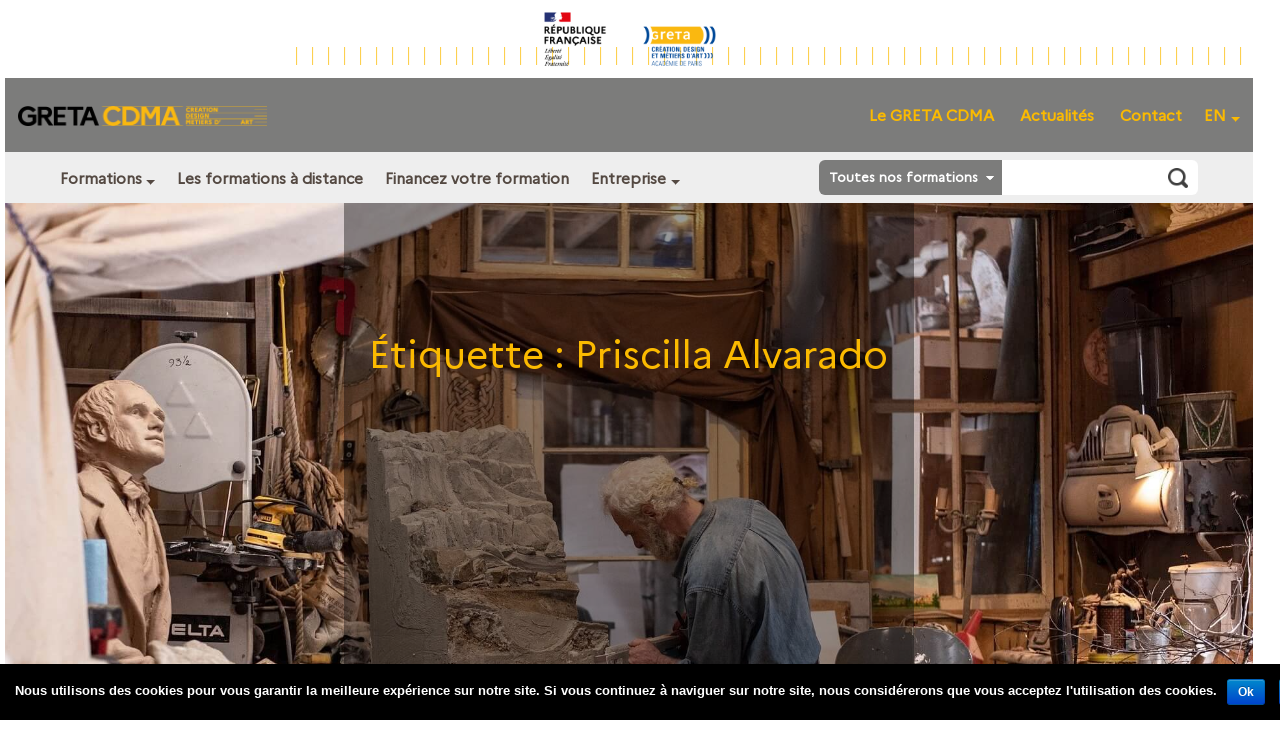

--- FILE ---
content_type: text/html; charset=UTF-8
request_url: https://cdma.greta.fr/tag/priscilla-alvarado/
body_size: 12682
content:

<!doctype html>
<html lang="fr-FR" xmlns:fb="https://www.facebook.com/2008/fbml" xmlns:addthis="https://www.addthis.com/help/api-spec" >
  <head>
  <meta charset="utf-8">
  <meta http-equiv="x-ua-compatible" content="ie=edge">
  <meta name="viewport" content="width=device-width, initial-scale=1">
  <meta property="og:url" content="https://cdma.greta.fr/tag/priscilla-alvarado/" /><meta name="twitter:url" content="https://cdma.greta.fr/tag/priscilla-alvarado/" /><meta property="og:image" content="https://cdma.greta.fr/wp-content/uploads/filiere-chapelerie-3.jpg" /><meta name="twitter:image" content="https://cdma.greta.fr/wp-content/uploads/filiere-chapelerie-3.jpg" />
        <!--noptimize-->
        <script type = "text/javascript">

            // 
            // Get screen dimensions, device pixel ration and set in a cookie.
            // 
            
                            var screen_width = Math.max( screen.width, screen.height );
            
            var devicePixelRatio = window.devicePixelRatio ? window.devicePixelRatio : 1;

            document.cookie = 'resolution=' + screen_width + ',' + devicePixelRatio + '; SameSite=Strict; path=/';

        </script> 
        <!--/noptimize--> <title>Priscilla Alvarado &#8211; GRETA CDMA</title>
<meta name='robots' content='max-image-preview:large' />
	<style>img:is([sizes="auto" i], [sizes^="auto," i]) { contain-intrinsic-size: 3000px 1500px }</style>
	<link rel="alternate" type="application/rss+xml" title="GRETA CDMA &raquo; Flux de l’étiquette Priscilla Alvarado" href="https://cdma.greta.fr/tag/priscilla-alvarado/feed/" />
<script type="text/javascript">
/* <![CDATA[ */
window._wpemojiSettings = {"baseUrl":"https:\/\/s.w.org\/images\/core\/emoji\/15.0.3\/72x72\/","ext":".png","svgUrl":"https:\/\/s.w.org\/images\/core\/emoji\/15.0.3\/svg\/","svgExt":".svg","source":{"concatemoji":"https:\/\/cdma.greta.fr\/wp-includes\/js\/wp-emoji-release.min.js?ver=6.7.2"}};
/*! This file is auto-generated */
!function(i,n){var o,s,e;function c(e){try{var t={supportTests:e,timestamp:(new Date).valueOf()};sessionStorage.setItem(o,JSON.stringify(t))}catch(e){}}function p(e,t,n){e.clearRect(0,0,e.canvas.width,e.canvas.height),e.fillText(t,0,0);var t=new Uint32Array(e.getImageData(0,0,e.canvas.width,e.canvas.height).data),r=(e.clearRect(0,0,e.canvas.width,e.canvas.height),e.fillText(n,0,0),new Uint32Array(e.getImageData(0,0,e.canvas.width,e.canvas.height).data));return t.every(function(e,t){return e===r[t]})}function u(e,t,n){switch(t){case"flag":return n(e,"\ud83c\udff3\ufe0f\u200d\u26a7\ufe0f","\ud83c\udff3\ufe0f\u200b\u26a7\ufe0f")?!1:!n(e,"\ud83c\uddfa\ud83c\uddf3","\ud83c\uddfa\u200b\ud83c\uddf3")&&!n(e,"\ud83c\udff4\udb40\udc67\udb40\udc62\udb40\udc65\udb40\udc6e\udb40\udc67\udb40\udc7f","\ud83c\udff4\u200b\udb40\udc67\u200b\udb40\udc62\u200b\udb40\udc65\u200b\udb40\udc6e\u200b\udb40\udc67\u200b\udb40\udc7f");case"emoji":return!n(e,"\ud83d\udc26\u200d\u2b1b","\ud83d\udc26\u200b\u2b1b")}return!1}function f(e,t,n){var r="undefined"!=typeof WorkerGlobalScope&&self instanceof WorkerGlobalScope?new OffscreenCanvas(300,150):i.createElement("canvas"),a=r.getContext("2d",{willReadFrequently:!0}),o=(a.textBaseline="top",a.font="600 32px Arial",{});return e.forEach(function(e){o[e]=t(a,e,n)}),o}function t(e){var t=i.createElement("script");t.src=e,t.defer=!0,i.head.appendChild(t)}"undefined"!=typeof Promise&&(o="wpEmojiSettingsSupports",s=["flag","emoji"],n.supports={everything:!0,everythingExceptFlag:!0},e=new Promise(function(e){i.addEventListener("DOMContentLoaded",e,{once:!0})}),new Promise(function(t){var n=function(){try{var e=JSON.parse(sessionStorage.getItem(o));if("object"==typeof e&&"number"==typeof e.timestamp&&(new Date).valueOf()<e.timestamp+604800&&"object"==typeof e.supportTests)return e.supportTests}catch(e){}return null}();if(!n){if("undefined"!=typeof Worker&&"undefined"!=typeof OffscreenCanvas&&"undefined"!=typeof URL&&URL.createObjectURL&&"undefined"!=typeof Blob)try{var e="postMessage("+f.toString()+"("+[JSON.stringify(s),u.toString(),p.toString()].join(",")+"));",r=new Blob([e],{type:"text/javascript"}),a=new Worker(URL.createObjectURL(r),{name:"wpTestEmojiSupports"});return void(a.onmessage=function(e){c(n=e.data),a.terminate(),t(n)})}catch(e){}c(n=f(s,u,p))}t(n)}).then(function(e){for(var t in e)n.supports[t]=e[t],n.supports.everything=n.supports.everything&&n.supports[t],"flag"!==t&&(n.supports.everythingExceptFlag=n.supports.everythingExceptFlag&&n.supports[t]);n.supports.everythingExceptFlag=n.supports.everythingExceptFlag&&!n.supports.flag,n.DOMReady=!1,n.readyCallback=function(){n.DOMReady=!0}}).then(function(){return e}).then(function(){var e;n.supports.everything||(n.readyCallback(),(e=n.source||{}).concatemoji?t(e.concatemoji):e.wpemoji&&e.twemoji&&(t(e.twemoji),t(e.wpemoji)))}))}((window,document),window._wpemojiSettings);
/* ]]> */
</script>
<link rel='stylesheet' id='gs-swiper-css' href='https://cdma.greta.fr/wp-content/plugins/gs-logo-slider/assets/libs/swiper-js/swiper.min.css?ver=3.6.5' type='text/css' media='all' />
<link rel='stylesheet' id='gs-tippyjs-css' href='https://cdma.greta.fr/wp-content/plugins/gs-logo-slider/assets/libs/tippyjs/tippy.css?ver=3.6.5' type='text/css' media='all' />
<link rel='stylesheet' id='gs-logo-public-css' href='https://cdma.greta.fr/wp-content/plugins/gs-logo-slider/assets/css/gs-logo.min.css?ver=3.6.5' type='text/css' media='all' />
<style id='wp-emoji-styles-inline-css' type='text/css'>

	img.wp-smiley, img.emoji {
		display: inline !important;
		border: none !important;
		box-shadow: none !important;
		height: 1em !important;
		width: 1em !important;
		margin: 0 0.07em !important;
		vertical-align: -0.1em !important;
		background: none !important;
		padding: 0 !important;
	}
</style>
<link rel='stylesheet' id='wp-block-library-css' href='https://cdma.greta.fr/wp-includes/css/dist/block-library/style.min.css?ver=6.7.2' type='text/css' media='all' />
<style id='classic-theme-styles-inline-css' type='text/css'>
/*! This file is auto-generated */
.wp-block-button__link{color:#fff;background-color:#32373c;border-radius:9999px;box-shadow:none;text-decoration:none;padding:calc(.667em + 2px) calc(1.333em + 2px);font-size:1.125em}.wp-block-file__button{background:#32373c;color:#fff;text-decoration:none}
</style>
<style id='global-styles-inline-css' type='text/css'>
:root{--wp--preset--aspect-ratio--square: 1;--wp--preset--aspect-ratio--4-3: 4/3;--wp--preset--aspect-ratio--3-4: 3/4;--wp--preset--aspect-ratio--3-2: 3/2;--wp--preset--aspect-ratio--2-3: 2/3;--wp--preset--aspect-ratio--16-9: 16/9;--wp--preset--aspect-ratio--9-16: 9/16;--wp--preset--color--black: #000000;--wp--preset--color--cyan-bluish-gray: #abb8c3;--wp--preset--color--white: #ffffff;--wp--preset--color--pale-pink: #f78da7;--wp--preset--color--vivid-red: #cf2e2e;--wp--preset--color--luminous-vivid-orange: #ff6900;--wp--preset--color--luminous-vivid-amber: #fcb900;--wp--preset--color--light-green-cyan: #7bdcb5;--wp--preset--color--vivid-green-cyan: #00d084;--wp--preset--color--pale-cyan-blue: #8ed1fc;--wp--preset--color--vivid-cyan-blue: #0693e3;--wp--preset--color--vivid-purple: #9b51e0;--wp--preset--gradient--vivid-cyan-blue-to-vivid-purple: linear-gradient(135deg,rgba(6,147,227,1) 0%,rgb(155,81,224) 100%);--wp--preset--gradient--light-green-cyan-to-vivid-green-cyan: linear-gradient(135deg,rgb(122,220,180) 0%,rgb(0,208,130) 100%);--wp--preset--gradient--luminous-vivid-amber-to-luminous-vivid-orange: linear-gradient(135deg,rgba(252,185,0,1) 0%,rgba(255,105,0,1) 100%);--wp--preset--gradient--luminous-vivid-orange-to-vivid-red: linear-gradient(135deg,rgba(255,105,0,1) 0%,rgb(207,46,46) 100%);--wp--preset--gradient--very-light-gray-to-cyan-bluish-gray: linear-gradient(135deg,rgb(238,238,238) 0%,rgb(169,184,195) 100%);--wp--preset--gradient--cool-to-warm-spectrum: linear-gradient(135deg,rgb(74,234,220) 0%,rgb(151,120,209) 20%,rgb(207,42,186) 40%,rgb(238,44,130) 60%,rgb(251,105,98) 80%,rgb(254,248,76) 100%);--wp--preset--gradient--blush-light-purple: linear-gradient(135deg,rgb(255,206,236) 0%,rgb(152,150,240) 100%);--wp--preset--gradient--blush-bordeaux: linear-gradient(135deg,rgb(254,205,165) 0%,rgb(254,45,45) 50%,rgb(107,0,62) 100%);--wp--preset--gradient--luminous-dusk: linear-gradient(135deg,rgb(255,203,112) 0%,rgb(199,81,192) 50%,rgb(65,88,208) 100%);--wp--preset--gradient--pale-ocean: linear-gradient(135deg,rgb(255,245,203) 0%,rgb(182,227,212) 50%,rgb(51,167,181) 100%);--wp--preset--gradient--electric-grass: linear-gradient(135deg,rgb(202,248,128) 0%,rgb(113,206,126) 100%);--wp--preset--gradient--midnight: linear-gradient(135deg,rgb(2,3,129) 0%,rgb(40,116,252) 100%);--wp--preset--font-size--small: 13px;--wp--preset--font-size--medium: 20px;--wp--preset--font-size--large: 36px;--wp--preset--font-size--x-large: 42px;--wp--preset--spacing--20: 0.44rem;--wp--preset--spacing--30: 0.67rem;--wp--preset--spacing--40: 1rem;--wp--preset--spacing--50: 1.5rem;--wp--preset--spacing--60: 2.25rem;--wp--preset--spacing--70: 3.38rem;--wp--preset--spacing--80: 5.06rem;--wp--preset--shadow--natural: 6px 6px 9px rgba(0, 0, 0, 0.2);--wp--preset--shadow--deep: 12px 12px 50px rgba(0, 0, 0, 0.4);--wp--preset--shadow--sharp: 6px 6px 0px rgba(0, 0, 0, 0.2);--wp--preset--shadow--outlined: 6px 6px 0px -3px rgba(255, 255, 255, 1), 6px 6px rgba(0, 0, 0, 1);--wp--preset--shadow--crisp: 6px 6px 0px rgba(0, 0, 0, 1);}:where(.is-layout-flex){gap: 0.5em;}:where(.is-layout-grid){gap: 0.5em;}body .is-layout-flex{display: flex;}.is-layout-flex{flex-wrap: wrap;align-items: center;}.is-layout-flex > :is(*, div){margin: 0;}body .is-layout-grid{display: grid;}.is-layout-grid > :is(*, div){margin: 0;}:where(.wp-block-columns.is-layout-flex){gap: 2em;}:where(.wp-block-columns.is-layout-grid){gap: 2em;}:where(.wp-block-post-template.is-layout-flex){gap: 1.25em;}:where(.wp-block-post-template.is-layout-grid){gap: 1.25em;}.has-black-color{color: var(--wp--preset--color--black) !important;}.has-cyan-bluish-gray-color{color: var(--wp--preset--color--cyan-bluish-gray) !important;}.has-white-color{color: var(--wp--preset--color--white) !important;}.has-pale-pink-color{color: var(--wp--preset--color--pale-pink) !important;}.has-vivid-red-color{color: var(--wp--preset--color--vivid-red) !important;}.has-luminous-vivid-orange-color{color: var(--wp--preset--color--luminous-vivid-orange) !important;}.has-luminous-vivid-amber-color{color: var(--wp--preset--color--luminous-vivid-amber) !important;}.has-light-green-cyan-color{color: var(--wp--preset--color--light-green-cyan) !important;}.has-vivid-green-cyan-color{color: var(--wp--preset--color--vivid-green-cyan) !important;}.has-pale-cyan-blue-color{color: var(--wp--preset--color--pale-cyan-blue) !important;}.has-vivid-cyan-blue-color{color: var(--wp--preset--color--vivid-cyan-blue) !important;}.has-vivid-purple-color{color: var(--wp--preset--color--vivid-purple) !important;}.has-black-background-color{background-color: var(--wp--preset--color--black) !important;}.has-cyan-bluish-gray-background-color{background-color: var(--wp--preset--color--cyan-bluish-gray) !important;}.has-white-background-color{background-color: var(--wp--preset--color--white) !important;}.has-pale-pink-background-color{background-color: var(--wp--preset--color--pale-pink) !important;}.has-vivid-red-background-color{background-color: var(--wp--preset--color--vivid-red) !important;}.has-luminous-vivid-orange-background-color{background-color: var(--wp--preset--color--luminous-vivid-orange) !important;}.has-luminous-vivid-amber-background-color{background-color: var(--wp--preset--color--luminous-vivid-amber) !important;}.has-light-green-cyan-background-color{background-color: var(--wp--preset--color--light-green-cyan) !important;}.has-vivid-green-cyan-background-color{background-color: var(--wp--preset--color--vivid-green-cyan) !important;}.has-pale-cyan-blue-background-color{background-color: var(--wp--preset--color--pale-cyan-blue) !important;}.has-vivid-cyan-blue-background-color{background-color: var(--wp--preset--color--vivid-cyan-blue) !important;}.has-vivid-purple-background-color{background-color: var(--wp--preset--color--vivid-purple) !important;}.has-black-border-color{border-color: var(--wp--preset--color--black) !important;}.has-cyan-bluish-gray-border-color{border-color: var(--wp--preset--color--cyan-bluish-gray) !important;}.has-white-border-color{border-color: var(--wp--preset--color--white) !important;}.has-pale-pink-border-color{border-color: var(--wp--preset--color--pale-pink) !important;}.has-vivid-red-border-color{border-color: var(--wp--preset--color--vivid-red) !important;}.has-luminous-vivid-orange-border-color{border-color: var(--wp--preset--color--luminous-vivid-orange) !important;}.has-luminous-vivid-amber-border-color{border-color: var(--wp--preset--color--luminous-vivid-amber) !important;}.has-light-green-cyan-border-color{border-color: var(--wp--preset--color--light-green-cyan) !important;}.has-vivid-green-cyan-border-color{border-color: var(--wp--preset--color--vivid-green-cyan) !important;}.has-pale-cyan-blue-border-color{border-color: var(--wp--preset--color--pale-cyan-blue) !important;}.has-vivid-cyan-blue-border-color{border-color: var(--wp--preset--color--vivid-cyan-blue) !important;}.has-vivid-purple-border-color{border-color: var(--wp--preset--color--vivid-purple) !important;}.has-vivid-cyan-blue-to-vivid-purple-gradient-background{background: var(--wp--preset--gradient--vivid-cyan-blue-to-vivid-purple) !important;}.has-light-green-cyan-to-vivid-green-cyan-gradient-background{background: var(--wp--preset--gradient--light-green-cyan-to-vivid-green-cyan) !important;}.has-luminous-vivid-amber-to-luminous-vivid-orange-gradient-background{background: var(--wp--preset--gradient--luminous-vivid-amber-to-luminous-vivid-orange) !important;}.has-luminous-vivid-orange-to-vivid-red-gradient-background{background: var(--wp--preset--gradient--luminous-vivid-orange-to-vivid-red) !important;}.has-very-light-gray-to-cyan-bluish-gray-gradient-background{background: var(--wp--preset--gradient--very-light-gray-to-cyan-bluish-gray) !important;}.has-cool-to-warm-spectrum-gradient-background{background: var(--wp--preset--gradient--cool-to-warm-spectrum) !important;}.has-blush-light-purple-gradient-background{background: var(--wp--preset--gradient--blush-light-purple) !important;}.has-blush-bordeaux-gradient-background{background: var(--wp--preset--gradient--blush-bordeaux) !important;}.has-luminous-dusk-gradient-background{background: var(--wp--preset--gradient--luminous-dusk) !important;}.has-pale-ocean-gradient-background{background: var(--wp--preset--gradient--pale-ocean) !important;}.has-electric-grass-gradient-background{background: var(--wp--preset--gradient--electric-grass) !important;}.has-midnight-gradient-background{background: var(--wp--preset--gradient--midnight) !important;}.has-small-font-size{font-size: var(--wp--preset--font-size--small) !important;}.has-medium-font-size{font-size: var(--wp--preset--font-size--medium) !important;}.has-large-font-size{font-size: var(--wp--preset--font-size--large) !important;}.has-x-large-font-size{font-size: var(--wp--preset--font-size--x-large) !important;}
:where(.wp-block-post-template.is-layout-flex){gap: 1.25em;}:where(.wp-block-post-template.is-layout-grid){gap: 1.25em;}
:where(.wp-block-columns.is-layout-flex){gap: 2em;}:where(.wp-block-columns.is-layout-grid){gap: 2em;}
:root :where(.wp-block-pullquote){font-size: 1.5em;line-height: 1.6;}
</style>
<link rel='stylesheet' id='contact-form-7-css' href='https://cdma.greta.fr/wp-content/plugins/contact-form-7/includes/css/styles.css?ver=5.3' type='text/css' media='all' />
<link rel='stylesheet' id='cookie-notice-front-css' href='https://cdma.greta.fr/wp-content/plugins/cookie-notice/css/front.min.css?ver=6.7.2' type='text/css' media='all' />
<link rel='stylesheet' id='LePopupStylesheet-css' href='https://cdma.greta.fr/wp-content/plugins/lepopup-wp/files/lepopup.css?ver=6.7.2' type='text/css' media='screen' />
<link rel='stylesheet' id='addthis_all_pages-css' href='https://cdma.greta.fr/wp-content/plugins/addthis/frontend/build/addthis_wordpress_public.min.css?ver=6.7.2' type='text/css' media='all' />
<link rel='stylesheet' id='cf7cf-style-css' href='https://cdma.greta.fr/wp-content/plugins/cf7-conditional-fields/style.css?ver=2.0.4' type='text/css' media='all' />
<link rel='stylesheet' id='jvcf7_client_css-css' href='https://cdma.greta.fr/wp-content/plugins/jquery-validation-for-contact-form-7/includes/assets/css/jvcf7_client.css?ver=5.1' type='text/css' media='all' />
<link rel='stylesheet' id='bootstrap-datepicker-css-css' href='https://cdma.greta.fr/wp-content/themes/sage/dist/../node_modules/bootstrap-datepicker/dist/css/bootstrap-datepicker.min.css' type='text/css' media='all' />
<link rel='stylesheet' id='sage/css-css' href='https://cdma.greta.fr/wp-content/themes/sage/dist/styles/main.css' type='text/css' media='all' />
<script type="text/javascript" src="https://cdma.greta.fr/wp-includes/js/jquery/jquery.min.js?ver=3.7.1" id="jquery-core-js"></script>
<script type="text/javascript" src="https://cdma.greta.fr/wp-includes/js/jquery/jquery-migrate.min.js?ver=3.4.1" id="jquery-migrate-js"></script>
<script type="text/javascript" id="cookie-notice-front-js-extra">
/* <![CDATA[ */
var cnArgs = {"ajaxurl":"https:\/\/cdma.greta.fr\/wp-admin\/admin-ajax.php","hideEffect":"fade","onScroll":"no","onScrollOffset":"100","onClick":"","cookieName":"cookie_notice_accepted","cookieValue":"true","cookieTime":"31536000","cookiePath":"\/","cookieDomain":"","redirection":"","cache":"1","refuse":"no","revoke_cookies":"0","revoke_cookies_opt":"automatic","secure":"1"};
/* ]]> */
</script>
<script type="text/javascript" src="https://cdma.greta.fr/wp-content/plugins/cookie-notice/js/front.min.js?ver=1.2.50" id="cookie-notice-front-js"></script>
<script type="text/javascript" src="https://cdma.greta.fr/wp-content/plugins/lepopup-wp/files/lepopup.min.js?ver=1.3" id="LePopupScript-js"></script>
<script type="text/javascript" id="LePopupInit-js-extra">
/* <![CDATA[ */
var lepopup_data = [];
lepopup_data = [{"ele":"lepopup-757335","skin":"lepopup-757335","closeOnButton":false,"closeOnEsc":"true","closeOnClick":"true","closeOnContentClick":"true","autoShowDelay":false,"autoCloseDelay":"5000","sessionInterval":"0"},{"ele":"lepopup-756748","skin":"lepopup-756748","closeOnButton":false,"closeOnEsc":"true","closeOnClick":"true","closeOnContentClick":"true","autoShowDelay":false,"autoCloseDelay":"10000","sessionInterval":"0"}];;
/* ]]> */
</script>
<script type="text/javascript" src="https://cdma.greta.fr/wp-content/plugins/lepopup-wp/files/lepopup_init.js?ver=1.1" id="LePopupInit-js"></script>
<link rel="https://api.w.org/" href="https://cdma.greta.fr/wp-json/" /><link rel="alternate" title="JSON" type="application/json" href="https://cdma.greta.fr/wp-json/wp/v2/tags/2149" /><link rel="EditURI" type="application/rsd+xml" title="RSD" href="https://cdma.greta.fr/xmlrpc.php?rsd" />
<meta name="generator" content="WordPress 6.7.2" />
<script type="text/javascript">
(function(url){
	if(/(?:Chrome\/26\.0\.1410\.63 Safari\/537\.31|WordfenceTestMonBot)/.test(navigator.userAgent)){ return; }
	var addEvent = function(evt, handler) {
		if (window.addEventListener) {
			document.addEventListener(evt, handler, false);
		} else if (window.attachEvent) {
			document.attachEvent('on' + evt, handler);
		}
	};
	var removeEvent = function(evt, handler) {
		if (window.removeEventListener) {
			document.removeEventListener(evt, handler, false);
		} else if (window.detachEvent) {
			document.detachEvent('on' + evt, handler);
		}
	};
	var evts = 'contextmenu dblclick drag dragend dragenter dragleave dragover dragstart drop keydown keypress keyup mousedown mousemove mouseout mouseover mouseup mousewheel scroll'.split(' ');
	var logHuman = function() {
		if (window.wfLogHumanRan) { return; }
		window.wfLogHumanRan = true;
		var wfscr = document.createElement('script');
		wfscr.type = 'text/javascript';
		wfscr.async = true;
		wfscr.src = url + '&r=' + Math.random();
		(document.getElementsByTagName('head')[0]||document.getElementsByTagName('body')[0]).appendChild(wfscr);
		for (var i = 0; i < evts.length; i++) {
			removeEvent(evts[i], logHuman);
		}
	};
	for (var i = 0; i < evts.length; i++) {
		addEvent(evts[i], logHuman);
	}
})('//cdma.greta.fr/?wordfence_lh=1&hid=9606877B0667C27C0724225C07DDBFFE');
</script><!-- There is no amphtml version available for this URL. --><link rel="icon" href="https://cdma.greta.fr/wp-content/uploads/cropped-images-32x32.jpg" sizes="32x32" />
<link rel="icon" href="https://cdma.greta.fr/wp-content/uploads/cropped-images-192x192.jpg" sizes="192x192" />
<link rel="apple-touch-icon" href="https://cdma.greta.fr/wp-content/uploads/cropped-images-180x180.jpg" />
<meta name="msapplication-TileImage" content="https://cdma.greta.fr/wp-content/uploads/cropped-images-270x270.jpg" />

  <!-- Google tag (gtag.js) of Greta CDMA's Google Ads account -->
  <script async src="https://www.googletagmanager.com/gtag/js?id=AW-11345689081"></script>
  <script>
    window.dataLayer = window.dataLayer || [];
    function gtag(){dataLayer.push(arguments);}
    gtag('js', new Date());
    gtag('config', 'AW-11345689081');
  </script>

  </head>
  <body class="archive tag tag-priscilla-alvarado tag-2149 cookies-not-set sidebar-primary">
    <!--[if IE]>
      <div class="alert alert-warning">
        You are using an <strong>outdated</strong> browser. Please <a href="http://browsehappy.com/">upgrade your browser</a> to improve your experience.      </div>
    <![endif]-->
    <div class="container-fluid" role="document">
        <div class="row row-offcanvas-menu row-offcanvas-left-menu row-offcanvas-mobile">
            <div class="sidecontent">
                
<div class="above-header">
				<a href="https://cdma.greta.fr/">
				<img class="logo_header_marianne" src="https://cdma.greta.fr/wp-content/uploads/logo-greta-cdma-1-1-1.png" alt="" />
			</a>
	</div>

<header class="header">
  <!-- LOGO HEADER -->
  
      <a class="brand" href="https://cdma.greta.fr/">
      <img src="https://cdma.greta.fr/wp-content/uploads/GRETA-CDMA_Logotype_Version-1_Couleur-1024x82.png" alt="" />
      </a>
        <button type="button" class="navbar-toggle collapsed" data-toggle="offcanvasmobile">
        <span class="icon-bar"></span>
        <span class="icon-bar"></span>
        <span class="icon-bar"></span>
    </button>
    <nav class="navbar navbar-full primary-navbar collapse hidden-md-down">
      <div id="en-dropdown">
        <ul class="menu">
            <li class="dropdown">
                <a id="dropdown-language" class="dropdown-toggle" data-toggle="dropdown" aria-haspopup="true" aria-expanded="false" href="#">EN</a>
                <div  aria-labelledby="dropdown-language" class="dropdown-menu">
                    <span class='decoration'></span>
                    <div class="row">
                        <ul class="col-md-4">
                            <li><a href="https://cdma.greta.fr/the_greta_presentation/">The GRETA of Creation, Design and Fine Crafts</a></li><li><a href="https://cdma.greta.fr/certifications-and-v-a-e/">Certifications and V.A.E.</a></li><li><a href="https://cdma.greta.fr/companies/">Companies</a></li>                        </ul>
                    </div>
                </div>
            </li>
        </ul>
      </div>

      <ul id="menu-menu-2" class="menu"><li><a href="https://cdma.greta.fr/presentation-generale/">Le GRETA CDMA</a></li><li><a href="https://cdma.greta.fr/actualite/">Actualités</a></li><li><a href="https://cdma.greta.fr/nous-contacter/">Contact</a></li></ul>    </nav>
</header>

<div class="secondary-navbar">
    <nav class="navbar container">
        <div class="row">
        <ul id="menu-menu-2bis" class="menu nav navbar-nav col-lg-8 hidden-md-down"><li class="dropdown"><a id="dropdown-4831469067743" class="dropdown-toggle" data-toggle="dropdown" aria-haspopup="true" aria-expanded="false" href="#">Formations</a><div  aria-labelledby="dropdown-4831469067743" class="dropdown-menu"><span class='decoration'></span><div class="row"><ul class="col-md-3 display-none">	<li><a href="https://cdma.greta.fr/dokelio/">Dokelio</a></li></ul><ul class="col-md-3"><li><a href="/domaine-offres/accessoires-de-mode">Accessoires de mode</a></li><li><a href="/domaine-offres/arts-du-bois">Arts du bois</a></li><li><a href="/domaine-offres/arts-du-livre">Arts du livre</a></li><li><a href="/domaine-offres/bijouterie">Bijouterie</a></li><li><a href="/domaine-offres/broderie-d-art">Broderie d'art</a></li></ul><ul class="col-md-3"><li><a href="/domaine-offres/coiffure-et-esthetique">Coiffure</a></li><li><a href="/domaine-offres/creation-d-entreprise">Création d'entreprise et entrepreneuriat</a></li><li><a href="/domaine-offres/design-d-espace">Design d'espace</a></li><li><a href="/domaine-offres/design-graphique">Design graphique</a></li><li><a href="/domaine-offres/design-industriel-et-textile">Design industriel et textile</a></li></ul><ul class="col-md-3"><li><a href="/domaine-offres/edition">Édition/Presse</a></li><li><a href="/domaine-offres/expression-plastique">Expression plastique</a></li><li><a href="/domaine-offres/metiers-de-la-mode">Métiers de la mode</a></li><li><a href="/domaine-offres/metiers-du-cuir">Métiers du cuir</a></li><li><a href="/domaine-offres/metiers-du-verre">Métiers du verre</a></li></ul><ul class="col-md-3"><li><a href="/domaine-offres/metiers-du-web">Métiers du Web</a></li><li><a href="/domaine-offres/photographie">Photographie/Vidéo</a></li><li><a href="/domaine-offres/spectacle-vivant">Spectacle vivant</a></li><li><a href="/domaine-offres/tapisserie-d-ameublement">Tapisserie d'ameublement</a></li></ul></div></div>
</li><li><a href="https://cdma.greta.fr/les-formations-a-distance/">Les formations à distance</a></li><li><a href="https://cdma.greta.fr/financez-votre-formation/">Financez votre formation</a></li><li class="dropdown"><a id="dropdown-5041469067743" class="dropdown-toggle" data-toggle="dropdown" aria-haspopup="true" aria-expanded="false" href="https://cdma.greta.fr/entreprise/">Entreprise</a><div  aria-labelledby="dropdown-5041469067743" class="dropdown-menu"><span class='decoration'></span><div class="row"><ul class="col-md-3 boom">	<li><a href="https://cdma.greta.fr/entreprise/">Contacts des entreprises</a></li>	<li><a href="https://cdma.greta.fr/entreprise/dispositifs-de-formation-professionnelle-des-salaries/">Dispositifs de formation professionnelle des salariés</a></li>	<li><a href="https://cdma.greta.fr/entreprise/offres-de-stage/">Offres de stages et d’emplois</a></li>	<li><a href="https://cdma.greta.fr/entreprise/publier-un-stage/">Publier une offre de stage ou d’emploi</a></li>	<li><a href="https://cdma.greta.fr/entreprise/ateliers-dartisanat-dart-pour-team-building/">Ateliers d’artisanat d’art pour team building</a></li></ul></div></div>
</li></ul>        <form role="search"
      method="get"
      id="searchform"
      action="https://cdma.greta.fr/"
      class="form-inline col-sm-12 col-xs-12 col-md-12 col-lg-4">
        <!-- OTHER PAGES -->
        <!-- div class="row row-search">
            <div class="col-search col-lg-5 col-md-3 col-sm-4 col-xs-5">
                <div class="select-container">
                    <div id="search-bar-select-facade" class="select-facade">
                        Toutes nos formations
                    </div>
                    <select id="search-bar-select">
                        <option selected="selected">Toutes nos formations</option>
                        <option>Formations diplômantes</option>
                        <option>Formations éligibles au CPF</option>
                    </select>
                </div>
            </div>
            <div class="col-search col-lg-7 col-md-9 col-sm-8 col-xs-7">
                <input class="form-control input-lg select-input"
                       type="text"
                       name="s"
                       id="s"
                        onfocus="if(this.value==this.defaultValue)this.value='';" onblur="if(this.value=='')this.value=this.defaultValue;" />
	    	<input type="submit" class="search-submit" />
            </div>
        </div -->
        <div class="form-container">
            <div class="select-container">
                <div id="search-bar-select-facade" class="select-facade">
                    Toutes nos formations
                </div>
                <select name="taxonomy" id="search-bar-select">
                    <option value="toute-formation" selected="selected">Toutes nos formations</option>
                    <option value="formation-diplomante">Formations diplômantes</option>
                    <option value="formation-eligible-au-cpf">Formations éligibles au CPF</option>
                    <option value="formation-diplomantes-cpf">Formations diplômantes et CPF</option>
                </select>
            </div>
            <div class="select-input-container">
                <input class="form-control input-lg select-input"
                       type="text"
                       name="s"
                       id="s"
                        onfocus="if(this.value==this.defaultValue)this.value='';" onblur="if(this.value=='')this.value=this.defaultValue;" />
                <input type="submit" class="search-submit small" />
            </div>
            <button class="btn btn-outline-success select-button" type="submit">OK</button>
        </div>
    
        
    
    <div class="row row-checkbox">
          <!-- OTHER PAGES -->
      <!-- div class="col-lg-12" -->
     
        
            
    </div>          
	
</form>
        </div>
    </nav>
</div>
                    <main>
                      
 

<section class="presentation presentation-page" style="background-image: url(https://cdma.greta.fr/wp-content/uploads/studio-4622221_1920.jpg); background-size:cover; ">
    <div class="container">
        <div class="row row-intro">
            <div class="col-md-3"></div>
            <div class="intro col-md-6 col-sm-12 col-xs-12">
                <h1>Étiquette : <span>Priscilla Alvarado</span></h1>
                            </div>
            <div class="col-md-3"></div>
        </div>
            </div>
    
</section>
  <div class="alert alert-warning">
    Sorry, no results were found.  </div>
  <form role="search"
      method="get"
      id="searchform"
      action="https://cdma.greta.fr/"
      class="form-inline col-sm-12 col-xs-12 col-md-12 col-lg-4">
        <!-- OTHER PAGES -->
        <!-- div class="row row-search">
            <div class="col-search col-lg-5 col-md-3 col-sm-4 col-xs-5">
                <div class="select-container">
                    <div id="search-bar-select-facade" class="select-facade">
                        Toutes nos formations
                    </div>
                    <select id="search-bar-select">
                        <option selected="selected">Toutes nos formations</option>
                        <option>Formations diplômantes</option>
                        <option>Formations éligibles au CPF</option>
                    </select>
                </div>
            </div>
            <div class="col-search col-lg-7 col-md-9 col-sm-8 col-xs-7">
                <input class="form-control input-lg select-input"
                       type="text"
                       name="s"
                       id="s"
                        onfocus="if(this.value==this.defaultValue)this.value='';" onblur="if(this.value=='')this.value=this.defaultValue;" />
	    	<input type="submit" class="search-submit" />
            </div>
        </div -->
        <div class="form-container">
            <div class="select-container">
                <div id="search-bar-select-facade" class="select-facade">
                    Toutes nos formations
                </div>
                <select name="taxonomy" id="search-bar-select">
                    <option value="toute-formation" selected="selected">Toutes nos formations</option>
                    <option value="formation-diplomante">Formations diplômantes</option>
                    <option value="formation-eligible-au-cpf">Formations éligibles au CPF</option>
                    <option value="formation-diplomantes-cpf">Formations diplômantes et CPF</option>
                </select>
            </div>
            <div class="select-input-container">
                <input class="form-control input-lg select-input"
                       type="text"
                       name="s"
                       id="s"
                        onfocus="if(this.value==this.defaultValue)this.value='';" onblur="if(this.value=='')this.value=this.defaultValue;" />
                <input type="submit" class="search-submit small" />
            </div>
            <button class="btn btn-outline-success select-button" type="submit">OK</button>
        </div>
    
        
    
    <div class="row row-checkbox">
          <!-- OTHER PAGES -->
      <!-- div class="col-lg-12" -->
     
        
            
    </div>          
	
</form>


                    </main><!-- /.main -->
                                          <aside class="sidebar">
                                              </aside><!-- /.sidebar -->
                                    <footer class="footer" >
    <a href="#" title="Haut de page" class="icon-arrow-up scroll-up"></a>
    <div class="container">
            <div class="content row">
            <div class="col-md-4">
            <!-- LOGO -->
                                <img class="logo" src="https://cdma.greta.fr/wp-content/uploads/logo-greta-cdma-1-1-1.png" alt="" />
                            <!-- COORDONNEES -->
                <address itemscope itemtype="https://schema.org/ContactPoint">
                    <div itemscope itemtype="https://schema.org/PostalAddress">
                        <div itemprop="streetAddress">21 rue de Sambre et Meuse</div>
                        <div itemprop="addressLocality">75010 PARIS</div>
                    </div>
                    <div itemprop="telephone" class="phone"></div>
                </address>
                <hr class="hidden-md-up" />
            </div>
            <div class="norms col-md-4">
                <div class="row">
            <!-- LOGOS QUALITE -->
                                            <div class="col-lg-6 col-md-12">
                            <img src="https://cdma.greta.fr/wp-content/uploads/Charte_de_la_diversite-1-600x407.png" alt="" />
                        </div>
                                            <div class="col-lg-6 col-md-12">
                            <img src="https://cdma.greta.fr/wp-content/uploads/logo-developpement-durable-1.png" alt="" />
                        </div>
                                            <div class="col-lg-6 col-md-12">
                            <img src="https://cdma.greta.fr/wp-content/uploads/CAMPUS_METIERS_LOGO_BASELINE-1.png" alt="" />
                        </div>
                                    </div>
                <hr class="hidden-md-up" />
            </div>
            <!-- RESEAUX SOCIAUX -->
            <div class="socials col-md-4">
                <div class="row-icons">
                                            <a  href="https://www.facebook.com/GretaCDMA/" 
                            target="_blank">
                            <img src="https://cdma.greta.fr/wp-content/uploads/icon-facebook-2.png" alt="Facebook"/>
                                                    </a>
                                            <a  href="https://www.linkedin.com/school/greta-cdma/" 
                            target="_blank">
                            <img src="https://cdma.greta.fr/wp-content/uploads/icon-linkedin-1.png" alt="Linkedin"/>
                                                    </a>
                                            <a  href="https://www.instagram.com/gretacdma/" 
                            target="_blank">
                            <img src="https://cdma.greta.fr/wp-content/uploads/icon-instagram-1.png" alt="Instagram"/>
                                                    </a>
                                            <a  href="https://www.youtube.com/channel/UCRWoghCOh1-oDAwTjfTaALQ" 
                            target="_blank">
                            <img src="https://cdma.greta.fr/wp-content/uploads/logo-icon-youtube-e1725023754234.png" alt="Youtube"/>
                                                    </a>
                                            <a  href="https://www.pinterest.fr/GRETA_CDMA/" 
                            target="_blank">
                            <img src="https://cdma.greta.fr/wp-content/uploads/icon-pinterest-1.png" alt="Pinterest"/>
                                                    </a>
                                    </div>
                <div role="form" class="wpcf7" id="wpcf7-f1603-o1" lang="fr-FR" dir="ltr">
<div class="screen-reader-response"><p role="status" aria-live="polite" aria-atomic="true"></p> <ul></ul></div>
<form action="/tag/priscilla-alvarado/#wpcf7-f1603-o1" method="post" class="wpcf7-form init" novalidate="novalidate" data-status="init">
<div style="display: none;">
<input type="hidden" name="_wpcf7" value="1603" />
<input type="hidden" name="_wpcf7_version" value="5.3" />
<input type="hidden" name="_wpcf7_locale" value="fr_FR" />
<input type="hidden" name="_wpcf7_unit_tag" value="wpcf7-f1603-o1" />
<input type="hidden" name="_wpcf7_container_post" value="0" />
<input type="hidden" name="_wpcf7_posted_data_hash" value="" />
<input type="hidden" name="_wpcf7cf_hidden_group_fields" value="" />
<input type="hidden" name="_wpcf7cf_hidden_groups" value="" />
<input type="hidden" name="_wpcf7cf_visible_groups" value="" />
<input type="hidden" name="_wpcf7cf_repeaters" value="[]" />
<input type="hidden" name="_wpcf7cf_steps" value="{}" />
<input type="hidden" name="_wpcf7cf_options" value="{&quot;form_id&quot;:1603,&quot;conditions&quot;:[],&quot;settings&quot;:{&quot;animation&quot;:&quot;yes&quot;,&quot;animation_intime&quot;:200,&quot;animation_outtime&quot;:200,&quot;conditions_ui&quot;:&quot;normal&quot;,&quot;notice_dismissed&quot;:false,&quot;notice_dismissed_update-cf7-5.4.2&quot;:true}}" />
</div>
<p><span class="wpcf7-form-control-wrap privacy-agreement-newsletter"><span class="wpcf7-form-control wpcf7-checkbox wpcf7-validates-as-required display-none" id="privacy-agreement-newsletter"><span class="wpcf7-list-item first last"><input type="checkbox" name="privacy-agreement-newsletter[]" value="" /><span class="wpcf7-list-item-label"></span></span></span></span></p>
<div class="row">
<div class="col-email col-md-11 col-sm-11 col-xs-10">
<span class="wpcf7-form-control-wrap newsletter-email"><input type="email" name="newsletter-email" value="" size="40" class="wpcf7-form-control wpcf7-text wpcf7-email wpcf7-validates-as-required wpcf7-validates-as-email form-control" aria-required="true" aria-invalid="false" placeholder="Recevez la newsletter" /></span><br />
<div id="cf7sr-6970901d3bd99" class="cf7sr-g-recaptcha" data-sitekey="6Ld6nl8UAAAAADUCjXGHuTV1_gjE_FhMmgZOzFJ4"></div><span class="wpcf7-form-control-wrap cf7sr-recaptcha"><input type="hidden" name="cf7sr-recaptcha" value="" class="wpcf7-form-control"></span>
</div>
<div class="col-button col-md-1 col-sm-1 col-xs-2">
<div class="form-group">
<div>
<input type="button" id="btn-newsletter" class="btn btn-outline-success wpcf7-submit" data-toggle="modal" data-target="#newsletter-modal" value="OK"/>
</div>
</div>
</div>
</div>
<div class="wpcf7-response-output" aria-hidden="true"></div></form></div>		<div class="modal fade" id="newsletter-modal" tabindex="-1" role="dialog" aria-hidden="true">
		  <div class="modal-dialog" role="document">
		    <div class="modal-content">
		      <div class="modal-body">
			<p><i>En m’inscrivant à cette newsletter, j’accepte que mon email soit utilisé pour la réception d’informations de la part du GRETA de la Création, du Design et des Métiers d’Art sur son offre de services.</i><i><br />
</i><i>J’ai pris connaissance de mes droits, notamment de retrait de mon consentement à l’utilisation des données collectées par ce formulaire, par l’intermédiaire de la politique de protection des données personnelles (RGPD) décrite dans </i><a href="/mentions-legales/"><i>les mentions légales </i></a><i>du GRETA de la Création, du Design et des Métiers d’Art.<br />
</i></p>
		      </div>
		      <div class="modal-footer">
		        <button type="button" class="btn btn-link" data-dismiss="modal">Je refuse</button>
		        <button type="button" class="btn btn-primary" data-dismiss="modal" id="confirm-newsletter-submit">J'accepte</button>
		      </div>
		    </div>
		  </div>
		</div> 
            </div>
        </div>
    </div>
    <div class="trim">
        <div class="trim-left"></div>
        <div class="trim-right hidden-xs-down"></div>
    </div> 
    <div class="links row">
        <div class="col-md-12">
            <!-- TEXTE -->
            Tous droits réservés GRETA CDMA            <!-- LIENS -->
                            <a href="https://cdma.greta.fr/partenaires/">
                    Partenaires                </a>
                            <a href="https://cdma.greta.fr/mentions-legales/">
                    Mentions légales                </a>
                            <a href="https://cdma.greta.fr/nos-conditions-generales-de-vente/">
                    CGV                </a>
                            <a href="https://cdma.greta.fr/plan-du-site/">
                    Plan du site                </a>
                    </div>
    </div>
</footer>
        <script type="text/javascript">
            var widgetIds = [];
            var cf7srLoadCallback = function() {
                var cf7srWidgets = document.querySelectorAll('.cf7sr-g-recaptcha');
                for (var i = 0; i < cf7srWidgets.length; ++i) {
                    var cf7srWidget = cf7srWidgets[i];
                    var widgetId = grecaptcha.render(cf7srWidget.id, {
                        'sitekey' : '6Ld6nl8UAAAAADUCjXGHuTV1_gjE_FhMmgZOzFJ4'
                    });
                    widgetIds.push(widgetId);
                }
            };
            (function($) {
                $('.wpcf7').on('wpcf7invalid wpcf7mailsent invalid.wpcf7 mailsent.wpcf7', function() {
                    for (var i = 0; i < widgetIds.length; i++) {
                        grecaptcha.reset(widgetIds[i]);
                    }
                });
            })(jQuery);
        </script>
        <script src="https://www.google.com/recaptcha/api.js?onload=cf7srLoadCallback&render=explicit" async defer></script>
        <style type='text/css'>#lepopup-wrap > #lepopup-outer.lepopup-757335{padding:30px;border-width:5px;border-color:#0956A1;-moz-border-radius: 5px; -webkit-border-radius: 5px; -ms-border-radius: 5px; -o-border-radius: 5px; border-radius: 5px;background-color:#ffffff;background-position-x:center;background-position-y:top;-moz-box-shadow: inset 0 0 40px rgba(0,0,0,0.35), 0 0 40px rgba(0,0,0,0.35); -webkit-box-shadow: inset 0 0 40px rgba(0,0,0,0.35), 0 0 40px rgba(0,0,0,0.35); -ms-box-shadow: inset 0 0 40px rgba(0,0,0,0.35), 0 0 40px rgba(0,0,0,0.35); -o-box-shadow: inset 0 0 40px rgba(0,0,0,0.35), 0 0 40px rgba(0,0,0,0.35); box-shadow: inset 0 0 40px rgba(0,0,0,0.35), 0 0 40px rgba(0,0,0,0.35);}
#lepopup-wrap > #lepopup-outer.lepopup-757335 > #lepopup-footer > #lepopup-close::after{content: "Close";}</style>            
            <div id="lepopup-757335" style="display:none;">
                
                   <div class="at-above-post-arch-page addthis_tool" data-url="https://cdma.greta.fr/lepopup/covid-19-aides-a-lemployeur/"></div><h1 style="text-align: center;"><strong>INFOS</strong></h1>
<h2 style="text-align: center;"><a href="https://travail-emploi.gouv.fr/le-ministere-en-action/coronavirus-covid-19/questions-reponses-par-theme/article/fne-formation" target="_blank" rel="noopener noreferrer">Aides à l’employeur pour financer la formation des salariés</a><br />
<a href="https://travail-emploi.gouv.fr/le-ministere-en-action/coronavirus-covid-19/questions-reponses-par-theme/article/fne-formation" target="_blank" rel="noopener noreferrer">FNE-formation</a></h2>
<p>&nbsp;</p>
<!-- AddThis Advanced Settings above via filter on the_content --><!-- AddThis Advanced Settings below via filter on the_content --><!-- AddThis Advanced Settings generic via filter on the_content --><!-- AddThis Share Buttons above via filter on the_content --><!-- AddThis Share Buttons below via filter on the_content --><div class="at-below-post-arch-page addthis_tool" data-url="https://cdma.greta.fr/lepopup/covid-19-aides-a-lemployeur/"></div><!-- AddThis Share Buttons generic via filter on the_content -->      
            </div>
<style type='text/css'>#lepopup-wrap > #lepopup-outer.lepopup-756748{padding:30px;border-width:3px;border-color:#C92337;-moz-border-radius: 5px; -webkit-border-radius: 5px; -ms-border-radius: 5px; -o-border-radius: 5px; border-radius: 5px;background-color:#ffffff;background-position-x:left;background-position-y:top;-moz-box-shadow: ; -webkit-box-shadow: ; -ms-box-shadow: ; -o-box-shadow: ; box-shadow: ;}
#lepopup-wrap > #lepopup-outer.lepopup-756748 > #lepopup-footer > #lepopup-close::after{content: "Close";}</style>            
            <div id="lepopup-756748" style="display:none;">
                
                   <div class="at-above-post-arch-page addthis_tool" data-url="https://cdma.greta.fr/lepopup/fermeture-du-greta-durant-les-vacances-de-noel/"></div><p><img loading="lazy" decoding="async" class="aligncenter wp-image-756197 size-medium" src="https://www.cdma.greta.fr/wp-content/uploads/Logo_CDMA_2018_512x220-1-300x129.png" sizes="auto, (max-width: 300px) 100vw, 300px" srcset="https://www.cdma.greta.fr/wp-content/uploads/Logo_CDMA_2018_512x220-1-300x129.png 300w, https://www.cdma.greta.fr/wp-content/uploads/Logo_CDMA_2018_512x220-1.png 512w" alt="" width="300" height="129" /></p>
<h1 style="text-align: center;">Le GRETA de la Création, du Design<br />
et des Métiers d’Art</h1>
<h1 style="text-align: center;">sera fermé au public</h1>
<h1 style="text-align: center;"><span style="color: #c92337;">du vendredi 18 décembre au soir</span></h1>
<h1 style="text-align: center;"><span style="color: #c92337;">au lundi 4 janvier 2021 au matin</span></h1>
<h1 style="text-align: center;"><img decoding="async" class="aligncenter" src="https://media.istockphoto.com/photos/christmas-tree-with-baubles-and-blurred-shiny-lights-picture-id1179032100?k=20&amp;m=1179032100&amp;s=612x612&amp;w=0&amp;h=GY7SDX2_9vECRjbvcR0DDp6s3hGV0l8VijMMkJvudTU=" alt="Noel Banque d&amp;#39;images et photos libres de droit - iStock" />Nous vous souhaitons de bonnes fêtes de fin d&rsquo;année<br />
et vous donnons rendez-vous à la rentrée</h1>
<!-- AddThis Advanced Settings above via filter on the_content --><!-- AddThis Advanced Settings below via filter on the_content --><!-- AddThis Advanced Settings generic via filter on the_content --><!-- AddThis Share Buttons above via filter on the_content --><!-- AddThis Share Buttons below via filter on the_content --><div class="at-below-post-arch-page addthis_tool" data-url="https://cdma.greta.fr/lepopup/fermeture-du-greta-durant-les-vacances-de-noel/"></div><!-- AddThis Share Buttons generic via filter on the_content -->      
            </div>
<!-- Matomo -->
<script>
  var _paq = window._paq = window._paq || [];
  /* tracker methods like "setCustomDimension" should be called before "trackPageView" */
  _paq.push(['trackPageView']);
  _paq.push(['enableLinkTracking']);
  (function() {
    var u="//www.cdma.greta.fr/wp-piwik/";
    _paq.push(['setTrackerUrl', u+'piwik.php']);
    _paq.push(['setSiteId', '1']);
    var d=document, g=d.createElement('script'), s=d.getElementsByTagName('script')[0];
    g.async=true; g.src=u+'piwik.js'; s.parentNode.insertBefore(g,s);
  })();
</script>
<!-- End Matomo Code -->
<script data-cfasync="false" type="text/javascript">if (window.addthis_product === undefined) { window.addthis_product = "wpp"; } if (window.wp_product_version === undefined) { window.wp_product_version = "wpp-6.2.6"; } if (window.addthis_share === undefined) { window.addthis_share = {}; } if (window.addthis_config === undefined) { window.addthis_config = {"data_track_clickback":true,"ignore_server_config":true,"ui_atversion":"300"}; } if (window.addthis_layers === undefined) { window.addthis_layers = {}; } if (window.addthis_layers_tools === undefined) { window.addthis_layers_tools = [{"share":{"counts":"none","numPreferredServices":5,"mobile":false,"position":"right","theme":"light"}},{"dock":{"follow":"off","buttonBarTheme":"light","buttonBarPosition":"bottom"}}]; } else { window.addthis_layers_tools.push({"share":{"counts":"none","numPreferredServices":5,"mobile":false,"position":"right","theme":"light"}}); window.addthis_layers_tools.push({"dock":{"follow":"off","buttonBarTheme":"light","buttonBarPosition":"bottom"}});  } if (window.addthis_plugin_info === undefined) { window.addthis_plugin_info = {"info_status":"enabled","cms_name":"WordPress","plugin_name":"Share Buttons by AddThis","plugin_version":"6.2.6","plugin_mode":"WordPress","anonymous_profile_id":"wp-661a3cc67ce4e9c8b6a1f8e57454d0f0","page_info":{"template":"archives","post_type":""},"sharing_enabled_on_post_via_metabox":false}; } 
                    (function() {
                      var first_load_interval_id = setInterval(function () {
                        if (typeof window.addthis !== 'undefined') {
                          window.clearInterval(first_load_interval_id);
                          if (typeof window.addthis_layers !== 'undefined' && Object.getOwnPropertyNames(window.addthis_layers).length > 0) {
                            window.addthis.layers(window.addthis_layers);
                          }
                          if (Array.isArray(window.addthis_layers_tools)) {
                            for (i = 0; i < window.addthis_layers_tools.length; i++) {
                              window.addthis.layers(window.addthis_layers_tools[i]);
                            }
                          }
                        }
                     },1000)
                    }());
                </script> <script data-cfasync="false" type="text/javascript" src="https://s7.addthis.com/js/300/addthis_widget.js#pubid=wp-661a3cc67ce4e9c8b6a1f8e57454d0f0" async="async"></script><script type="text/javascript" src="https://cdma.greta.fr/wp-content/plugins/gs-logo-slider/assets/libs/swiper-js/swiper.min.js?ver=3.6.5" id="gs-swiper-js"></script>
<script type="text/javascript" src="https://cdma.greta.fr/wp-content/plugins/gs-logo-slider/assets/libs/tippyjs/tippy-bundle.umd.min.js?ver=3.6.5" id="gs-tippyjs-js"></script>
<script type="text/javascript" src="https://cdma.greta.fr/wp-content/plugins/gs-logo-slider/assets/libs/images-loaded/images-loaded.min.js?ver=3.6.5" id="gs-images-loaded-js"></script>
<script type="text/javascript" src="https://cdma.greta.fr/wp-content/plugins/gs-logo-slider/assets/js/gs-logo.min.js?ver=3.6.5" id="gs-logo-public-js"></script>
<script type="text/javascript" id="contact-form-7-js-extra">
/* <![CDATA[ */
var wpcf7 = {"apiSettings":{"root":"https:\/\/cdma.greta.fr\/wp-json\/contact-form-7\/v1","namespace":"contact-form-7\/v1"},"cached":"1"};
/* ]]> */
</script>
<script type="text/javascript" src="https://cdma.greta.fr/wp-content/plugins/contact-form-7/includes/js/scripts.js?ver=5.3" id="contact-form-7-js"></script>
<script type="text/javascript" id="wpcf7cf-scripts-js-extra">
/* <![CDATA[ */
var wpcf7cf_global_settings = {"ajaxurl":"https:\/\/cdma.greta.fr\/wp-admin\/admin-ajax.php"};
/* ]]> */
</script>
<script type="text/javascript" src="https://cdma.greta.fr/wp-content/plugins/cf7-conditional-fields/js/scripts.js?ver=2.0.4" id="wpcf7cf-scripts-js"></script>
<script type="text/javascript" src="https://cdma.greta.fr/wp-content/plugins/jquery-validation-for-contact-form-7/includes/assets/js/jquery.validate.min.js?ver=5.1" id="jvcf7_jquery_validate-js"></script>
<script type="text/javascript" id="jvcf7_validation-js-extra">
/* <![CDATA[ */
var scriptData = {"jvcf7_default_settings":{"jvcf7_show_label_error":"errorMsgshow","jvcf7_invalid_field_design":"theme_1"}};
/* ]]> */
</script>
<script type="text/javascript" src="https://cdma.greta.fr/wp-content/plugins/jquery-validation-for-contact-form-7/includes/assets/js/jvcf7_validation.js?ver=5.1" id="jvcf7_validation-js"></script>
<script type="text/javascript" src="https://cdma.greta.fr/wp-content/themes/sage/dist/../node_modules/bootstrap-datepicker/dist/js/bootstrap-datepicker.min.js" id="bootstrap-datepicker-js"></script>
<script type="text/javascript" src="https://cdma.greta.fr/wp-content/themes/sage/dist/../node_modules/bootstrap-datepicker/dist/locales/bootstrap-datepicker.fr.min.js" id="bootstrap-datepicker-fr-js"></script>
<script type="text/javascript" id="sage/js-js-extra">
/* <![CDATA[ */
var CDMA = {"siteurl":"https:\/\/cdma.greta.fr"};
/* ]]> */
</script>
<script type="text/javascript" src="https://cdma.greta.fr/wp-content/themes/sage/dist/scripts/main.js" id="sage/js-js"></script>

		<!-- Cookie Notice plugin v1.2.50 by Digital Factory https://dfactory.eu/ -->
		<div id="cookie-notice" role="banner" class="cookie-notice-hidden cookie-revoke-hidden cn-position-bottom" aria-label="Cookie Notice" style="background-color: #000;"><div class="cookie-notice-container" style="color: #fff;"><span id="cn-notice-text" class="cn-text-container">Nous utilisons des cookies pour vous garantir la meilleure expérience sur notre site. Si vous continuez à naviguer sur notre site, nous considérerons que vous acceptez l'utilisation des cookies.</span><span id="cn-notice-buttons" class="cn-buttons-container"><a href="#" id="cn-accept-cookie" data-cookie-set="accept" class="cn-set-cookie cn-button bootstrap button">Ok</a><a href="https://cdma.greta.fr/mentions-legales/" target="_blank" id="cn-more-info" class="cn-more-info cn-button bootstrap button">En savoir plus</a></span></div>
			
		</div>
		<!-- / Cookie Notice plugin -->            </div>
            <aside class="sidebar-offcanvas-menu hidden-lg-up" id="sidebar-mobile">
                <div class="container-fluid">
                <ul id="menu-menu-1" class="menu"><li><a href="https://cdma.greta.fr/presentation-generale/">Le GRETA CDMA</a></li><li class="dropdown"><a id="dropdown-1382283181716" class="dropdown-toggle" data-toggle="dropdown" aria-haspopup="true" aria-expanded="false" href="https://cdma.greta.fr/se-former-au-greta/">Formations</a><div  aria-labelledby="dropdown-1382283181716" class="dropdown-menu"><span class='decoration'></span><div class="row"><ul class="col-md-3 display-none">	<li><a href="https://cdma.greta.fr/dokelio/">Dokelio</a></li></ul><ul class="col-md-3"><li><a href="/domaine-offres/accessoires-de-mode">Accessoires de mode</a></li><li><a href="/domaine-offres/arts-du-bois">Arts du bois</a></li><li><a href="/domaine-offres/arts-du-livre">Arts du livre</a></li><li><a href="/domaine-offres/bijouterie">Bijouterie</a></li><li><a href="/domaine-offres/broderie-d-art">Broderie d'art</a></li></ul><ul class="col-md-3"><li><a href="/domaine-offres/coiffure-et-esthetique">Coiffure</a></li><li><a href="/domaine-offres/creation-d-entreprise">Création d'entreprise et entrepreneuriat</a></li><li><a href="/domaine-offres/design-d-espace">Design d'espace</a></li><li><a href="/domaine-offres/design-graphique">Design graphique</a></li><li><a href="/domaine-offres/design-industriel-et-textile">Design industriel et textile</a></li></ul><ul class="col-md-3"><li><a href="/domaine-offres/edition">Édition/Presse</a></li><li><a href="/domaine-offres/expression-plastique">Expression plastique</a></li><li><a href="/domaine-offres/metiers-de-la-mode">Métiers de la mode</a></li><li><a href="/domaine-offres/metiers-du-cuir">Métiers du cuir</a></li><li><a href="/domaine-offres/metiers-du-verre">Métiers du verre</a></li></ul><ul class="col-md-3"><li><a href="/domaine-offres/metiers-du-web">Métiers du Web</a></li><li><a href="/domaine-offres/photographie">Photographie/Vidéo</a></li><li><a href="/domaine-offres/spectacle-vivant">Spectacle vivant</a></li><li><a href="/domaine-offres/tapisserie-d-ameublement">Tapisserie d'ameublement</a></li></ul></div></div>
</li><li><a href="https://cdma.greta.fr/les-formations-a-distance/">Les formations à distance</a></li><li><a href="https://cdma.greta.fr/financez-votre-formation/">Financez votre formation</a></li><li class="dropdown"><a id="dropdown-72283181716" class="dropdown-toggle" data-toggle="dropdown" aria-haspopup="true" aria-expanded="false" href="https://cdma.greta.fr/entreprise/">Entreprise</a><div  aria-labelledby="dropdown-72283181716" class="dropdown-menu"><span class='decoration'></span><div class="row"><ul class="col-md-3 boom">	<li><a href="https://cdma.greta.fr/entreprise/">Contacts des entreprises</a></li>	<li><a href="https://cdma.greta.fr/entreprise/dispositifs-de-formation-professionnelle-des-salaries/">Dispositifs de formation professionnelle des salariés</a></li>	<li><a href="https://cdma.greta.fr/entreprise/offres-de-stage/">Offres de stages et d’emplois</a></li>	<li><a href="https://cdma.greta.fr/entreprise/publier-un-stage/">Publier une offre de stage ou d’emploi</a></li>	<li><a href="https://cdma.greta.fr/entreprise/ateliers-dartisanat-dart-pour-team-building/">Ateliers d’artisanat d’art pour team building</a></li></ul></div></div>
</li><li><a href="https://cdma.greta.fr/nous-contacter/">Contact</a></li></ul>                </div>
                <ul class="menu">
                    <li class="dropdown">
			<a href="/actualite">Actualités</a>
		    </li>
		</ul>
                <div id="en-dropdown">
                  <ul class="menu">
                      <li class="dropdown">
                          <a id="dropdown-language" class="dropdown-toggle" data-toggle="dropdown" aria-haspopup="true" aria-expanded="false" href="#">EN</a>
                          <div  aria-labelledby="dropdown-language" class="dropdown-menu">
                              <span class='decoration'></span>
                              <div class="row">
                                  <ul class="col-md-4">
                                      <li><a href="https://cdma.greta.fr/the_greta_presentation/">The GRETA of Creation, Design and Fine Crafts</a></li><li><a href="https://cdma.greta.fr/certifications-and-v-a-e/">Certifications and V.A.E.</a></li><li><a href="https://cdma.greta.fr/companies/">Companies</a></li>                                  </ul>
                              </div>
                          </div>
                      </li>
                  </ul>
                </div>
            </aside>
          </div>
      </div>
  </body>
</html>


--- FILE ---
content_type: text/html; charset=utf-8
request_url: https://www.google.com/recaptcha/api2/anchor?ar=1&k=6Ld6nl8UAAAAADUCjXGHuTV1_gjE_FhMmgZOzFJ4&co=aHR0cHM6Ly9jZG1hLmdyZXRhLmZyOjQ0Mw..&hl=en&v=PoyoqOPhxBO7pBk68S4YbpHZ&size=normal&anchor-ms=20000&execute-ms=30000&cb=c3f66en8n8ml
body_size: 49462
content:
<!DOCTYPE HTML><html dir="ltr" lang="en"><head><meta http-equiv="Content-Type" content="text/html; charset=UTF-8">
<meta http-equiv="X-UA-Compatible" content="IE=edge">
<title>reCAPTCHA</title>
<style type="text/css">
/* cyrillic-ext */
@font-face {
  font-family: 'Roboto';
  font-style: normal;
  font-weight: 400;
  font-stretch: 100%;
  src: url(//fonts.gstatic.com/s/roboto/v48/KFO7CnqEu92Fr1ME7kSn66aGLdTylUAMa3GUBHMdazTgWw.woff2) format('woff2');
  unicode-range: U+0460-052F, U+1C80-1C8A, U+20B4, U+2DE0-2DFF, U+A640-A69F, U+FE2E-FE2F;
}
/* cyrillic */
@font-face {
  font-family: 'Roboto';
  font-style: normal;
  font-weight: 400;
  font-stretch: 100%;
  src: url(//fonts.gstatic.com/s/roboto/v48/KFO7CnqEu92Fr1ME7kSn66aGLdTylUAMa3iUBHMdazTgWw.woff2) format('woff2');
  unicode-range: U+0301, U+0400-045F, U+0490-0491, U+04B0-04B1, U+2116;
}
/* greek-ext */
@font-face {
  font-family: 'Roboto';
  font-style: normal;
  font-weight: 400;
  font-stretch: 100%;
  src: url(//fonts.gstatic.com/s/roboto/v48/KFO7CnqEu92Fr1ME7kSn66aGLdTylUAMa3CUBHMdazTgWw.woff2) format('woff2');
  unicode-range: U+1F00-1FFF;
}
/* greek */
@font-face {
  font-family: 'Roboto';
  font-style: normal;
  font-weight: 400;
  font-stretch: 100%;
  src: url(//fonts.gstatic.com/s/roboto/v48/KFO7CnqEu92Fr1ME7kSn66aGLdTylUAMa3-UBHMdazTgWw.woff2) format('woff2');
  unicode-range: U+0370-0377, U+037A-037F, U+0384-038A, U+038C, U+038E-03A1, U+03A3-03FF;
}
/* math */
@font-face {
  font-family: 'Roboto';
  font-style: normal;
  font-weight: 400;
  font-stretch: 100%;
  src: url(//fonts.gstatic.com/s/roboto/v48/KFO7CnqEu92Fr1ME7kSn66aGLdTylUAMawCUBHMdazTgWw.woff2) format('woff2');
  unicode-range: U+0302-0303, U+0305, U+0307-0308, U+0310, U+0312, U+0315, U+031A, U+0326-0327, U+032C, U+032F-0330, U+0332-0333, U+0338, U+033A, U+0346, U+034D, U+0391-03A1, U+03A3-03A9, U+03B1-03C9, U+03D1, U+03D5-03D6, U+03F0-03F1, U+03F4-03F5, U+2016-2017, U+2034-2038, U+203C, U+2040, U+2043, U+2047, U+2050, U+2057, U+205F, U+2070-2071, U+2074-208E, U+2090-209C, U+20D0-20DC, U+20E1, U+20E5-20EF, U+2100-2112, U+2114-2115, U+2117-2121, U+2123-214F, U+2190, U+2192, U+2194-21AE, U+21B0-21E5, U+21F1-21F2, U+21F4-2211, U+2213-2214, U+2216-22FF, U+2308-230B, U+2310, U+2319, U+231C-2321, U+2336-237A, U+237C, U+2395, U+239B-23B7, U+23D0, U+23DC-23E1, U+2474-2475, U+25AF, U+25B3, U+25B7, U+25BD, U+25C1, U+25CA, U+25CC, U+25FB, U+266D-266F, U+27C0-27FF, U+2900-2AFF, U+2B0E-2B11, U+2B30-2B4C, U+2BFE, U+3030, U+FF5B, U+FF5D, U+1D400-1D7FF, U+1EE00-1EEFF;
}
/* symbols */
@font-face {
  font-family: 'Roboto';
  font-style: normal;
  font-weight: 400;
  font-stretch: 100%;
  src: url(//fonts.gstatic.com/s/roboto/v48/KFO7CnqEu92Fr1ME7kSn66aGLdTylUAMaxKUBHMdazTgWw.woff2) format('woff2');
  unicode-range: U+0001-000C, U+000E-001F, U+007F-009F, U+20DD-20E0, U+20E2-20E4, U+2150-218F, U+2190, U+2192, U+2194-2199, U+21AF, U+21E6-21F0, U+21F3, U+2218-2219, U+2299, U+22C4-22C6, U+2300-243F, U+2440-244A, U+2460-24FF, U+25A0-27BF, U+2800-28FF, U+2921-2922, U+2981, U+29BF, U+29EB, U+2B00-2BFF, U+4DC0-4DFF, U+FFF9-FFFB, U+10140-1018E, U+10190-1019C, U+101A0, U+101D0-101FD, U+102E0-102FB, U+10E60-10E7E, U+1D2C0-1D2D3, U+1D2E0-1D37F, U+1F000-1F0FF, U+1F100-1F1AD, U+1F1E6-1F1FF, U+1F30D-1F30F, U+1F315, U+1F31C, U+1F31E, U+1F320-1F32C, U+1F336, U+1F378, U+1F37D, U+1F382, U+1F393-1F39F, U+1F3A7-1F3A8, U+1F3AC-1F3AF, U+1F3C2, U+1F3C4-1F3C6, U+1F3CA-1F3CE, U+1F3D4-1F3E0, U+1F3ED, U+1F3F1-1F3F3, U+1F3F5-1F3F7, U+1F408, U+1F415, U+1F41F, U+1F426, U+1F43F, U+1F441-1F442, U+1F444, U+1F446-1F449, U+1F44C-1F44E, U+1F453, U+1F46A, U+1F47D, U+1F4A3, U+1F4B0, U+1F4B3, U+1F4B9, U+1F4BB, U+1F4BF, U+1F4C8-1F4CB, U+1F4D6, U+1F4DA, U+1F4DF, U+1F4E3-1F4E6, U+1F4EA-1F4ED, U+1F4F7, U+1F4F9-1F4FB, U+1F4FD-1F4FE, U+1F503, U+1F507-1F50B, U+1F50D, U+1F512-1F513, U+1F53E-1F54A, U+1F54F-1F5FA, U+1F610, U+1F650-1F67F, U+1F687, U+1F68D, U+1F691, U+1F694, U+1F698, U+1F6AD, U+1F6B2, U+1F6B9-1F6BA, U+1F6BC, U+1F6C6-1F6CF, U+1F6D3-1F6D7, U+1F6E0-1F6EA, U+1F6F0-1F6F3, U+1F6F7-1F6FC, U+1F700-1F7FF, U+1F800-1F80B, U+1F810-1F847, U+1F850-1F859, U+1F860-1F887, U+1F890-1F8AD, U+1F8B0-1F8BB, U+1F8C0-1F8C1, U+1F900-1F90B, U+1F93B, U+1F946, U+1F984, U+1F996, U+1F9E9, U+1FA00-1FA6F, U+1FA70-1FA7C, U+1FA80-1FA89, U+1FA8F-1FAC6, U+1FACE-1FADC, U+1FADF-1FAE9, U+1FAF0-1FAF8, U+1FB00-1FBFF;
}
/* vietnamese */
@font-face {
  font-family: 'Roboto';
  font-style: normal;
  font-weight: 400;
  font-stretch: 100%;
  src: url(//fonts.gstatic.com/s/roboto/v48/KFO7CnqEu92Fr1ME7kSn66aGLdTylUAMa3OUBHMdazTgWw.woff2) format('woff2');
  unicode-range: U+0102-0103, U+0110-0111, U+0128-0129, U+0168-0169, U+01A0-01A1, U+01AF-01B0, U+0300-0301, U+0303-0304, U+0308-0309, U+0323, U+0329, U+1EA0-1EF9, U+20AB;
}
/* latin-ext */
@font-face {
  font-family: 'Roboto';
  font-style: normal;
  font-weight: 400;
  font-stretch: 100%;
  src: url(//fonts.gstatic.com/s/roboto/v48/KFO7CnqEu92Fr1ME7kSn66aGLdTylUAMa3KUBHMdazTgWw.woff2) format('woff2');
  unicode-range: U+0100-02BA, U+02BD-02C5, U+02C7-02CC, U+02CE-02D7, U+02DD-02FF, U+0304, U+0308, U+0329, U+1D00-1DBF, U+1E00-1E9F, U+1EF2-1EFF, U+2020, U+20A0-20AB, U+20AD-20C0, U+2113, U+2C60-2C7F, U+A720-A7FF;
}
/* latin */
@font-face {
  font-family: 'Roboto';
  font-style: normal;
  font-weight: 400;
  font-stretch: 100%;
  src: url(//fonts.gstatic.com/s/roboto/v48/KFO7CnqEu92Fr1ME7kSn66aGLdTylUAMa3yUBHMdazQ.woff2) format('woff2');
  unicode-range: U+0000-00FF, U+0131, U+0152-0153, U+02BB-02BC, U+02C6, U+02DA, U+02DC, U+0304, U+0308, U+0329, U+2000-206F, U+20AC, U+2122, U+2191, U+2193, U+2212, U+2215, U+FEFF, U+FFFD;
}
/* cyrillic-ext */
@font-face {
  font-family: 'Roboto';
  font-style: normal;
  font-weight: 500;
  font-stretch: 100%;
  src: url(//fonts.gstatic.com/s/roboto/v48/KFO7CnqEu92Fr1ME7kSn66aGLdTylUAMa3GUBHMdazTgWw.woff2) format('woff2');
  unicode-range: U+0460-052F, U+1C80-1C8A, U+20B4, U+2DE0-2DFF, U+A640-A69F, U+FE2E-FE2F;
}
/* cyrillic */
@font-face {
  font-family: 'Roboto';
  font-style: normal;
  font-weight: 500;
  font-stretch: 100%;
  src: url(//fonts.gstatic.com/s/roboto/v48/KFO7CnqEu92Fr1ME7kSn66aGLdTylUAMa3iUBHMdazTgWw.woff2) format('woff2');
  unicode-range: U+0301, U+0400-045F, U+0490-0491, U+04B0-04B1, U+2116;
}
/* greek-ext */
@font-face {
  font-family: 'Roboto';
  font-style: normal;
  font-weight: 500;
  font-stretch: 100%;
  src: url(//fonts.gstatic.com/s/roboto/v48/KFO7CnqEu92Fr1ME7kSn66aGLdTylUAMa3CUBHMdazTgWw.woff2) format('woff2');
  unicode-range: U+1F00-1FFF;
}
/* greek */
@font-face {
  font-family: 'Roboto';
  font-style: normal;
  font-weight: 500;
  font-stretch: 100%;
  src: url(//fonts.gstatic.com/s/roboto/v48/KFO7CnqEu92Fr1ME7kSn66aGLdTylUAMa3-UBHMdazTgWw.woff2) format('woff2');
  unicode-range: U+0370-0377, U+037A-037F, U+0384-038A, U+038C, U+038E-03A1, U+03A3-03FF;
}
/* math */
@font-face {
  font-family: 'Roboto';
  font-style: normal;
  font-weight: 500;
  font-stretch: 100%;
  src: url(//fonts.gstatic.com/s/roboto/v48/KFO7CnqEu92Fr1ME7kSn66aGLdTylUAMawCUBHMdazTgWw.woff2) format('woff2');
  unicode-range: U+0302-0303, U+0305, U+0307-0308, U+0310, U+0312, U+0315, U+031A, U+0326-0327, U+032C, U+032F-0330, U+0332-0333, U+0338, U+033A, U+0346, U+034D, U+0391-03A1, U+03A3-03A9, U+03B1-03C9, U+03D1, U+03D5-03D6, U+03F0-03F1, U+03F4-03F5, U+2016-2017, U+2034-2038, U+203C, U+2040, U+2043, U+2047, U+2050, U+2057, U+205F, U+2070-2071, U+2074-208E, U+2090-209C, U+20D0-20DC, U+20E1, U+20E5-20EF, U+2100-2112, U+2114-2115, U+2117-2121, U+2123-214F, U+2190, U+2192, U+2194-21AE, U+21B0-21E5, U+21F1-21F2, U+21F4-2211, U+2213-2214, U+2216-22FF, U+2308-230B, U+2310, U+2319, U+231C-2321, U+2336-237A, U+237C, U+2395, U+239B-23B7, U+23D0, U+23DC-23E1, U+2474-2475, U+25AF, U+25B3, U+25B7, U+25BD, U+25C1, U+25CA, U+25CC, U+25FB, U+266D-266F, U+27C0-27FF, U+2900-2AFF, U+2B0E-2B11, U+2B30-2B4C, U+2BFE, U+3030, U+FF5B, U+FF5D, U+1D400-1D7FF, U+1EE00-1EEFF;
}
/* symbols */
@font-face {
  font-family: 'Roboto';
  font-style: normal;
  font-weight: 500;
  font-stretch: 100%;
  src: url(//fonts.gstatic.com/s/roboto/v48/KFO7CnqEu92Fr1ME7kSn66aGLdTylUAMaxKUBHMdazTgWw.woff2) format('woff2');
  unicode-range: U+0001-000C, U+000E-001F, U+007F-009F, U+20DD-20E0, U+20E2-20E4, U+2150-218F, U+2190, U+2192, U+2194-2199, U+21AF, U+21E6-21F0, U+21F3, U+2218-2219, U+2299, U+22C4-22C6, U+2300-243F, U+2440-244A, U+2460-24FF, U+25A0-27BF, U+2800-28FF, U+2921-2922, U+2981, U+29BF, U+29EB, U+2B00-2BFF, U+4DC0-4DFF, U+FFF9-FFFB, U+10140-1018E, U+10190-1019C, U+101A0, U+101D0-101FD, U+102E0-102FB, U+10E60-10E7E, U+1D2C0-1D2D3, U+1D2E0-1D37F, U+1F000-1F0FF, U+1F100-1F1AD, U+1F1E6-1F1FF, U+1F30D-1F30F, U+1F315, U+1F31C, U+1F31E, U+1F320-1F32C, U+1F336, U+1F378, U+1F37D, U+1F382, U+1F393-1F39F, U+1F3A7-1F3A8, U+1F3AC-1F3AF, U+1F3C2, U+1F3C4-1F3C6, U+1F3CA-1F3CE, U+1F3D4-1F3E0, U+1F3ED, U+1F3F1-1F3F3, U+1F3F5-1F3F7, U+1F408, U+1F415, U+1F41F, U+1F426, U+1F43F, U+1F441-1F442, U+1F444, U+1F446-1F449, U+1F44C-1F44E, U+1F453, U+1F46A, U+1F47D, U+1F4A3, U+1F4B0, U+1F4B3, U+1F4B9, U+1F4BB, U+1F4BF, U+1F4C8-1F4CB, U+1F4D6, U+1F4DA, U+1F4DF, U+1F4E3-1F4E6, U+1F4EA-1F4ED, U+1F4F7, U+1F4F9-1F4FB, U+1F4FD-1F4FE, U+1F503, U+1F507-1F50B, U+1F50D, U+1F512-1F513, U+1F53E-1F54A, U+1F54F-1F5FA, U+1F610, U+1F650-1F67F, U+1F687, U+1F68D, U+1F691, U+1F694, U+1F698, U+1F6AD, U+1F6B2, U+1F6B9-1F6BA, U+1F6BC, U+1F6C6-1F6CF, U+1F6D3-1F6D7, U+1F6E0-1F6EA, U+1F6F0-1F6F3, U+1F6F7-1F6FC, U+1F700-1F7FF, U+1F800-1F80B, U+1F810-1F847, U+1F850-1F859, U+1F860-1F887, U+1F890-1F8AD, U+1F8B0-1F8BB, U+1F8C0-1F8C1, U+1F900-1F90B, U+1F93B, U+1F946, U+1F984, U+1F996, U+1F9E9, U+1FA00-1FA6F, U+1FA70-1FA7C, U+1FA80-1FA89, U+1FA8F-1FAC6, U+1FACE-1FADC, U+1FADF-1FAE9, U+1FAF0-1FAF8, U+1FB00-1FBFF;
}
/* vietnamese */
@font-face {
  font-family: 'Roboto';
  font-style: normal;
  font-weight: 500;
  font-stretch: 100%;
  src: url(//fonts.gstatic.com/s/roboto/v48/KFO7CnqEu92Fr1ME7kSn66aGLdTylUAMa3OUBHMdazTgWw.woff2) format('woff2');
  unicode-range: U+0102-0103, U+0110-0111, U+0128-0129, U+0168-0169, U+01A0-01A1, U+01AF-01B0, U+0300-0301, U+0303-0304, U+0308-0309, U+0323, U+0329, U+1EA0-1EF9, U+20AB;
}
/* latin-ext */
@font-face {
  font-family: 'Roboto';
  font-style: normal;
  font-weight: 500;
  font-stretch: 100%;
  src: url(//fonts.gstatic.com/s/roboto/v48/KFO7CnqEu92Fr1ME7kSn66aGLdTylUAMa3KUBHMdazTgWw.woff2) format('woff2');
  unicode-range: U+0100-02BA, U+02BD-02C5, U+02C7-02CC, U+02CE-02D7, U+02DD-02FF, U+0304, U+0308, U+0329, U+1D00-1DBF, U+1E00-1E9F, U+1EF2-1EFF, U+2020, U+20A0-20AB, U+20AD-20C0, U+2113, U+2C60-2C7F, U+A720-A7FF;
}
/* latin */
@font-face {
  font-family: 'Roboto';
  font-style: normal;
  font-weight: 500;
  font-stretch: 100%;
  src: url(//fonts.gstatic.com/s/roboto/v48/KFO7CnqEu92Fr1ME7kSn66aGLdTylUAMa3yUBHMdazQ.woff2) format('woff2');
  unicode-range: U+0000-00FF, U+0131, U+0152-0153, U+02BB-02BC, U+02C6, U+02DA, U+02DC, U+0304, U+0308, U+0329, U+2000-206F, U+20AC, U+2122, U+2191, U+2193, U+2212, U+2215, U+FEFF, U+FFFD;
}
/* cyrillic-ext */
@font-face {
  font-family: 'Roboto';
  font-style: normal;
  font-weight: 900;
  font-stretch: 100%;
  src: url(//fonts.gstatic.com/s/roboto/v48/KFO7CnqEu92Fr1ME7kSn66aGLdTylUAMa3GUBHMdazTgWw.woff2) format('woff2');
  unicode-range: U+0460-052F, U+1C80-1C8A, U+20B4, U+2DE0-2DFF, U+A640-A69F, U+FE2E-FE2F;
}
/* cyrillic */
@font-face {
  font-family: 'Roboto';
  font-style: normal;
  font-weight: 900;
  font-stretch: 100%;
  src: url(//fonts.gstatic.com/s/roboto/v48/KFO7CnqEu92Fr1ME7kSn66aGLdTylUAMa3iUBHMdazTgWw.woff2) format('woff2');
  unicode-range: U+0301, U+0400-045F, U+0490-0491, U+04B0-04B1, U+2116;
}
/* greek-ext */
@font-face {
  font-family: 'Roboto';
  font-style: normal;
  font-weight: 900;
  font-stretch: 100%;
  src: url(//fonts.gstatic.com/s/roboto/v48/KFO7CnqEu92Fr1ME7kSn66aGLdTylUAMa3CUBHMdazTgWw.woff2) format('woff2');
  unicode-range: U+1F00-1FFF;
}
/* greek */
@font-face {
  font-family: 'Roboto';
  font-style: normal;
  font-weight: 900;
  font-stretch: 100%;
  src: url(//fonts.gstatic.com/s/roboto/v48/KFO7CnqEu92Fr1ME7kSn66aGLdTylUAMa3-UBHMdazTgWw.woff2) format('woff2');
  unicode-range: U+0370-0377, U+037A-037F, U+0384-038A, U+038C, U+038E-03A1, U+03A3-03FF;
}
/* math */
@font-face {
  font-family: 'Roboto';
  font-style: normal;
  font-weight: 900;
  font-stretch: 100%;
  src: url(//fonts.gstatic.com/s/roboto/v48/KFO7CnqEu92Fr1ME7kSn66aGLdTylUAMawCUBHMdazTgWw.woff2) format('woff2');
  unicode-range: U+0302-0303, U+0305, U+0307-0308, U+0310, U+0312, U+0315, U+031A, U+0326-0327, U+032C, U+032F-0330, U+0332-0333, U+0338, U+033A, U+0346, U+034D, U+0391-03A1, U+03A3-03A9, U+03B1-03C9, U+03D1, U+03D5-03D6, U+03F0-03F1, U+03F4-03F5, U+2016-2017, U+2034-2038, U+203C, U+2040, U+2043, U+2047, U+2050, U+2057, U+205F, U+2070-2071, U+2074-208E, U+2090-209C, U+20D0-20DC, U+20E1, U+20E5-20EF, U+2100-2112, U+2114-2115, U+2117-2121, U+2123-214F, U+2190, U+2192, U+2194-21AE, U+21B0-21E5, U+21F1-21F2, U+21F4-2211, U+2213-2214, U+2216-22FF, U+2308-230B, U+2310, U+2319, U+231C-2321, U+2336-237A, U+237C, U+2395, U+239B-23B7, U+23D0, U+23DC-23E1, U+2474-2475, U+25AF, U+25B3, U+25B7, U+25BD, U+25C1, U+25CA, U+25CC, U+25FB, U+266D-266F, U+27C0-27FF, U+2900-2AFF, U+2B0E-2B11, U+2B30-2B4C, U+2BFE, U+3030, U+FF5B, U+FF5D, U+1D400-1D7FF, U+1EE00-1EEFF;
}
/* symbols */
@font-face {
  font-family: 'Roboto';
  font-style: normal;
  font-weight: 900;
  font-stretch: 100%;
  src: url(//fonts.gstatic.com/s/roboto/v48/KFO7CnqEu92Fr1ME7kSn66aGLdTylUAMaxKUBHMdazTgWw.woff2) format('woff2');
  unicode-range: U+0001-000C, U+000E-001F, U+007F-009F, U+20DD-20E0, U+20E2-20E4, U+2150-218F, U+2190, U+2192, U+2194-2199, U+21AF, U+21E6-21F0, U+21F3, U+2218-2219, U+2299, U+22C4-22C6, U+2300-243F, U+2440-244A, U+2460-24FF, U+25A0-27BF, U+2800-28FF, U+2921-2922, U+2981, U+29BF, U+29EB, U+2B00-2BFF, U+4DC0-4DFF, U+FFF9-FFFB, U+10140-1018E, U+10190-1019C, U+101A0, U+101D0-101FD, U+102E0-102FB, U+10E60-10E7E, U+1D2C0-1D2D3, U+1D2E0-1D37F, U+1F000-1F0FF, U+1F100-1F1AD, U+1F1E6-1F1FF, U+1F30D-1F30F, U+1F315, U+1F31C, U+1F31E, U+1F320-1F32C, U+1F336, U+1F378, U+1F37D, U+1F382, U+1F393-1F39F, U+1F3A7-1F3A8, U+1F3AC-1F3AF, U+1F3C2, U+1F3C4-1F3C6, U+1F3CA-1F3CE, U+1F3D4-1F3E0, U+1F3ED, U+1F3F1-1F3F3, U+1F3F5-1F3F7, U+1F408, U+1F415, U+1F41F, U+1F426, U+1F43F, U+1F441-1F442, U+1F444, U+1F446-1F449, U+1F44C-1F44E, U+1F453, U+1F46A, U+1F47D, U+1F4A3, U+1F4B0, U+1F4B3, U+1F4B9, U+1F4BB, U+1F4BF, U+1F4C8-1F4CB, U+1F4D6, U+1F4DA, U+1F4DF, U+1F4E3-1F4E6, U+1F4EA-1F4ED, U+1F4F7, U+1F4F9-1F4FB, U+1F4FD-1F4FE, U+1F503, U+1F507-1F50B, U+1F50D, U+1F512-1F513, U+1F53E-1F54A, U+1F54F-1F5FA, U+1F610, U+1F650-1F67F, U+1F687, U+1F68D, U+1F691, U+1F694, U+1F698, U+1F6AD, U+1F6B2, U+1F6B9-1F6BA, U+1F6BC, U+1F6C6-1F6CF, U+1F6D3-1F6D7, U+1F6E0-1F6EA, U+1F6F0-1F6F3, U+1F6F7-1F6FC, U+1F700-1F7FF, U+1F800-1F80B, U+1F810-1F847, U+1F850-1F859, U+1F860-1F887, U+1F890-1F8AD, U+1F8B0-1F8BB, U+1F8C0-1F8C1, U+1F900-1F90B, U+1F93B, U+1F946, U+1F984, U+1F996, U+1F9E9, U+1FA00-1FA6F, U+1FA70-1FA7C, U+1FA80-1FA89, U+1FA8F-1FAC6, U+1FACE-1FADC, U+1FADF-1FAE9, U+1FAF0-1FAF8, U+1FB00-1FBFF;
}
/* vietnamese */
@font-face {
  font-family: 'Roboto';
  font-style: normal;
  font-weight: 900;
  font-stretch: 100%;
  src: url(//fonts.gstatic.com/s/roboto/v48/KFO7CnqEu92Fr1ME7kSn66aGLdTylUAMa3OUBHMdazTgWw.woff2) format('woff2');
  unicode-range: U+0102-0103, U+0110-0111, U+0128-0129, U+0168-0169, U+01A0-01A1, U+01AF-01B0, U+0300-0301, U+0303-0304, U+0308-0309, U+0323, U+0329, U+1EA0-1EF9, U+20AB;
}
/* latin-ext */
@font-face {
  font-family: 'Roboto';
  font-style: normal;
  font-weight: 900;
  font-stretch: 100%;
  src: url(//fonts.gstatic.com/s/roboto/v48/KFO7CnqEu92Fr1ME7kSn66aGLdTylUAMa3KUBHMdazTgWw.woff2) format('woff2');
  unicode-range: U+0100-02BA, U+02BD-02C5, U+02C7-02CC, U+02CE-02D7, U+02DD-02FF, U+0304, U+0308, U+0329, U+1D00-1DBF, U+1E00-1E9F, U+1EF2-1EFF, U+2020, U+20A0-20AB, U+20AD-20C0, U+2113, U+2C60-2C7F, U+A720-A7FF;
}
/* latin */
@font-face {
  font-family: 'Roboto';
  font-style: normal;
  font-weight: 900;
  font-stretch: 100%;
  src: url(//fonts.gstatic.com/s/roboto/v48/KFO7CnqEu92Fr1ME7kSn66aGLdTylUAMa3yUBHMdazQ.woff2) format('woff2');
  unicode-range: U+0000-00FF, U+0131, U+0152-0153, U+02BB-02BC, U+02C6, U+02DA, U+02DC, U+0304, U+0308, U+0329, U+2000-206F, U+20AC, U+2122, U+2191, U+2193, U+2212, U+2215, U+FEFF, U+FFFD;
}

</style>
<link rel="stylesheet" type="text/css" href="https://www.gstatic.com/recaptcha/releases/PoyoqOPhxBO7pBk68S4YbpHZ/styles__ltr.css">
<script nonce="5zDSfSP-mNvGVHOEnBhPwQ" type="text/javascript">window['__recaptcha_api'] = 'https://www.google.com/recaptcha/api2/';</script>
<script type="text/javascript" src="https://www.gstatic.com/recaptcha/releases/PoyoqOPhxBO7pBk68S4YbpHZ/recaptcha__en.js" nonce="5zDSfSP-mNvGVHOEnBhPwQ">
      
    </script></head>
<body><div id="rc-anchor-alert" class="rc-anchor-alert"></div>
<input type="hidden" id="recaptcha-token" value="[base64]">
<script type="text/javascript" nonce="5zDSfSP-mNvGVHOEnBhPwQ">
      recaptcha.anchor.Main.init("[\x22ainput\x22,[\x22bgdata\x22,\x22\x22,\[base64]/[base64]/MjU1Ong/[base64]/[base64]/[base64]/[base64]/[base64]/[base64]/[base64]/[base64]/[base64]/[base64]/[base64]/[base64]/[base64]/[base64]/[base64]\\u003d\x22,\[base64]\\u003d\\u003d\x22,\[base64]/[base64]/[base64]/NU7CpMKpT0PCrcK1cMKldcO1wpZ5acKOalgDw4HDjHDDjgw9w5UPRT1yw6tjwozDiE/DmT4CFEV/w4HDu8KDw6chwoc2F8KewqMvwrbCucO2w7vDqAbDgsOIw5vCnlICPz/CrcOSw7NTbMO7w4Rpw7PCsQ1Ow7VdQH1/OMO5wp9LwoDCmcKkw4puVMK1OcObTsK5InxKw7QXw4/CqMOrw6vCoWTCnlxoWE9vw6/CuyQ6w559DMKDwoNebMKHHDFiSmY2XMKawqzCojALBMK8wqRRQsO8JcKYwqLDs3Ucw6HCtMKRwqtCw4Mza8OiwrrCpiDCn8K9woLDksO/csKlDg/DgSHDmRbDo8K+wrXDtsOSw4ZOwooew5HDjGTCpsOuwpjCrnjDmcKIdWoHwp84w6pND8KywpApUMKsw6/DoXPDmlPDnDUiw441wrXCu1DDisK5R8Oiwp/DhMKjw4MtGiLDliZWwolfwqpewrpxw75ZY8KBJTfCi8KPw5nCrMKsY2dKwqUXXXF0w6PDrlHCt1QMZMO0JFPDvkXCl8KfwoDDjhsSw7jCl8K/w4ccV8KXwpnDrDnDrnXDhDgQwqTDj13Dg1MOPMOWOMKZwr7Dlw3CmTDDqcKQwqIVwp8ADMOWw6ohw4MVUsKiw7clJsOAeGZ9A8O6CcOPRgB6w4ENwpLCmMOawoxTwoLCkgPCuitkVz7CsyfDkMKUw6NWwpTDkT3Ds2wRwqPDv8K1w5jCgTolw53Dj1DCq8KResOzw4/DjcKTworDh08sw55FwrXCoMOZFcKqwpvCgwcaJSBoSsKcwoNXcAJzwp1XbMOIw5/CssOQRBLDg8KeBcKfAsKECGkTwo7CsMOvb3TCisKGFUzCgcKcfsKXwosCQzvCgsO4wqXDncOEUMKqw6AAwox+ARJOFGFXw7rCi8OhRXptA8O1w7bCusOVwqAhwq3DskEpEcKdw5IlATjCscKvw5XCnnTCvCnDhsKFwr1/[base64]/DkRRXw6IEEglrf2nCi8K3wpjDg8OVVjx5wrfCjHUTYcOfPD92w69+wq/CkWjChm7DhGrCh8OdwpQgw7ZXwpLCrsOra8OHUgLCkcKewrkpw4xAw5FFw4Vkw64SwrJvw7YBE3B3w6kCBUMpcRrCh18Yw5/DvMKSw6TCscK+RMO2I8OYw5Vjwr5BTmzCpBgbHmUpwrDDkTMNw6zChsK7w4ogeQp/wqjCm8KWYFHCn8KwKcK3CCTDhFQ6DhjDuMOdcG9wRsKzGlDDgcKAAsK2VhzDn3kSw7rDp8OrM8OcwrjDsiTCisKoVnXChmFJw5lVwq1+wqlzX8OrD3MnXhwfw7A/BB/DncKlbMKEwpDDjcKzwrR2FQHDhG7DmXVAewXDq8OIHsK8wokZdMKIH8KmacK9w4w8eSkxdjXCsMKzw54cwoDCssKmwqkuwq1Qw6RLMMKgw6UGd8KFw4ADP2fDnRluHmvCl1vDk159w4jCmQnClsKTw5XCmDAbTcKtdGYsd8O0dcO/wozDkcO3w7Fzw4XClsO2fnXDsHVEwrrDsXhaRcKYwp4FwqLCjSLDnmpDc2Q/w6TDlsKYw59nwrc5w5zDtMK2HAvDgcK8wr49w4koF8OXWwzCsMOKwrbCq8OVw77DsmMCw4jDvxU4wrY/dTTCmsOFDAVpXg8YNcO/SsOmQ0pVEcKLw5DDn0VbwrMnPkjDuWtAwrzCoHjDnsKdABljw5TCpHhJw6bCrwRHPkjDpQ7CjjjDqcOMwqrDpcKMcS/DignCl8OjCzMQw4zCklN0wo0QcMKUIcOoSDZ7wpJDf8KAVmsAwpQrwoLDhcO2I8OMeBvCnSvCj3fDj2DDnsOqw4nDo8ODw65iEcKEBTh2O3RWRC/CqG3CvyrCv1bDnVIuIMKeQ8KEwoDCuUDDu0bDocOAdwLDg8K7KMOkwpTDhcK2eMOMO8KTw6knEmwrwpXDtHrCucK6w73Csw7CuGDClSRHw7LChsOEwo8UWMOUw6nCqhDDl8OaPiDDlsOJwr4udBdHNcKAEFdsw7FEYsOawqjCgcKaa8Kvw47DjsKbwpTCuhM/woZCw4Vcw5/CtcKnSmTCmQXCrsKHZ2AUwqI3w5RlFMKAcyEUwqPCi8OHw7MfDQd5Q8KwXMK/[base64]/DpsOQwo7DlMKLwr3CtMKwf2LCosKEFcO1wpMafHtcJhLDkMKcw6vDkMKNwo/DjzsvA0RSWyTCtsK5YMKxXMKGw5TDtcOUwroRbcO6asKUw6DDmsOMwpPCkxxOJsOXBEgRZcKSwqgofcOZC8KZw7XCo8OjUWZUa3HCv8OXJsK6DngbbVTDosO3GW9fBWU1wq8xw4VdKsKNwo8Zw7nCshd6Qj/CssKlwoZ8wr0MJlQDw4/DncOODcK5eWPCs8OAw5bCmsKOw7bDhsKuwqzCpCPDnsK3wroiwrvCj8KuCGbCsC5Td8Kpw47Ds8OXwqQ/w4FgcsKhw5VQBsOWQsK5wr/DuBtSwpXCgcOmCcKBwoF2XVUXwpprw7HDt8O0wqLCnhTCn8OSVTDDjcOHwqTDq2w1w4sNwrJxZMK0w50IwpnCugc2RxFAworCglXCsnojwo8vwqjDjcKSC8KkwqtTw7l1QMOww4piwqIcw4HDi3bCt8Kiw4ZFNC5uwoBHBwXCiUrDkVR/BgRhwrhjGXR+wq8ZPcO2XsKXwq/[base64]/Do0TCgsKffVxlwowbNwbCiknDlTTCpcKyKAhJwoTDrm/[base64]/wqcRY0k5DjAxQAzCq0ROIsOXw7bCkVB8NSHCqzQGWcK1w7XDicK6d8OBw6N9w7N+wpTCuB59w6Z/CzAxfwlYbMOfJ8O0wowjwr/Cr8KfwoVJE8KKwqBCBcOSwqoqCQwpwppFw5PCh8OVIsKdwrDDisOfw47ChcOjPWMuE2TCoSF/PsO1wrbDkw3DpQ/DvjfCkcOlwoYqASHCvWvDiMKgO8O0w51gwrQKw7rCr8KYwoIyAWbChjdbLStdwqPChsK/IsOfw4nCpQIPw7YrRjLCi8OzZMOdbMKgeMKKwqLCgVVSw4zCnsKYwohqwp3CoU3DiMKzdcO4w6RWw6jClTbCkENWSU7Cm8KJw55Id0HCuEDDusKmfxjDqw4TIxLDgD/DvcOpw7MhXB9uIsOSw43CkUFdwpzCisOSw5I4wrt8w6tRw65hP8KPwoXDicOBw48ESSg2dsOPK1zCncOlFcKzw7EYw7Yhw5t2fFIVwpjCrsO7w7/DsGcfw5t8wrxGw6Yyw43Ci07Cu1TDtMKJUCnCr8OAZGrCoMKpP3PDicOnRkRcTVxkworDvzNYwqgKw7Usw7oTw7hsTQXCjCAsMcOZw6rCgMOTPcKvfAzCoUQ3w4B9wqTCkMO7MF0Gw5/[base64]/[base64]/[base64]/TipwwqwlXTRxwqvCllLCnGLDuVbCp1heDMO8QEZhwpIvwofDr8KjwpXDscK1f2FTw6zDoXVdw79UGx52cGXCniTCmyPCk8OUw6tlw5PDkcOrwqFbDRJ5Z8Oiw4fDj3XDkV/DoMO4ZsKVw5LCqWbCqsOkL8Kow4IXBDEkfcOOw5J9Lg3DlcObFcOaw6jDuHYVfnrCqTMVwowZw6vDsVDCrwI1wp/[base64]/DhsOewqzCqMODG8Onw5wdOcK3w6dIwrFCRcKyCSPCnxASwqXDo8Kfw6XDrkPCgRLCsjpALcK3dcO5EjPDjsKew5Zvw6Z7aizCsn3CtsKWwr3Ds8KfwqLDvMOAwoPCnWXClyQ+FHHCmwFpw5LClcOKDWc2SA1zw53CvcOHw51tYsO4X8ObUm4BwofDqsOcwprCosO/QCzCjsKZw6h2w6XCj0YpAcKww7lsQzvDncO3D8ORH1DCo0MlSU9oQsOZRcKnw74FL8OywqnDgixPw6fCscOTwqDDncKZwp/ChMKFccKRXMO5w7t5bsKrw5pZEsO9w5nDvsKXY8ODwq8ZBsKtw5FPworClcKoJcORHX/[base64]/ChcKQScKLwrRbworDkGfCsmLCuMKHKAXCu8O2GcKCwpzDplFPe3fCpMO0PkbDvHM/w77CpsK5DmjDs8KawqomwoQ/Z8K1NMKhVl/CpkjDlyMtw6QDZG/CucOKw5fDgMOmwqPCnMOVw6t2wrRcwpvDpcK+wpfCrcOZwqcEw6PCqi7Ch1law5bDhcKjw7TDgcOqwoDDgMOvDm3CisKufkwMdcKxL8KjIBTCpcKMw6xaw5HCvcODwrnDvz9kY8KNM8K8woLCrcKEFBfCsEBGw6vDu8Ohwo/[base64]/Dh8KnWsO7wopPacK0w5Azw47DucOnw48Jw5o4w7c5UsOHw502dGzDrA9kw5Qiw6/[base64]/DqcO4wqvDo8OswqrDohXCv8KBNjPCl8K9wrU8w6PDmUpJw41dBsKhTsOgwpDDjsKsJXA6wqrChAAec2Fle8K7wplFfcO8w7XCjE/DjwpCKcOPGEbCg8OcwrzDk8Kaw7zDiUZceyAKbQVhFMKaw4ZaEkDCjcODM8KLRGfCizbDoWfCksOcw77DuQvDqcKIwqzDscONEcOHGMK0NknCmm8cb8Kkw6zDsMKtwrnDrMKGw75/[base64]/DpiFKw7hCwrzCvApefMOowrbDssO4NMKOwoPDlMK8acO/[base64]/Cl2QNb35edcOsw4HCiksUL1XDmMO7F8OyFcKSNCgJFmYrIFLChnbDtMOpw5rCn8KWw6hHw4XCnUbCoT/[base64]/woLDu1vCjCV8VV4iwoBmMy8AwofCtcOUwoRFw7hgwqjDm8KWwrIAw6s5wrrCiT/DsCbCnMKkwrDDvRnCunnDhMOXwr8AwppLwrFpNsOuwrXDsnIBV8KSw58HKcOvIsObScKncxZ6McKwOcOyaEw8S3ZMw6BTw4TDlSkAa8KhWUUrwqdUPGDDuETDrMO4w7s0wqbCgcOxwrLCpkbDtV0Cwpw1QcO9w6lnw4LDsMOyP8Kww73CnBwKw4A+McKQw4E9Z0Y/w4fDiMKkBMOsw7QaHSLCvMODRsKzwovCpMOPwq4iDsONwoDDo8KkccKeARnCu8O9w7TCrxbDi0nCl8KswqDDpcODf8Oew47DmsOVbSbCvjzCu3bDjMOawrAdwr3DiRt/w7ddwpUPNMKawpHDtz3DtcKuFcK+GARcHMK8EybCpsOuNmZwA8OFc8KywpJaw4jCiTFiGcKHwpEfQBzDhMKqw5zDocK8wolew6/CkEMxGsOtw5N0dh3Dt8KESMK9wrPDqMK/[base64]/DlMKywoxsHcKvwpwKbhfDlypRCUJbwrzCjsKEUyxpw5XCrcKpwqrCpsO2KMOVw6TDgsOTw5Bcw7HCvcOSw6kywqbCl8OTw6TCjyJZwrLCtC3Dh8OTOWzCqFjCmDPCjiJOMsKzPQrDiBx3w41Cw5p5w4/Dil8Xwo50w6/[base64]/Om9xNjzCkcOfLnMnw6/CqsKjC8KOCnzDrzvCsiwwYi7Dg8Kud8K9UcOUwqPDvEzDpCt/w4XDmXXCpsKzwo8iU8OUw5tKwr0rwpXDs8Ohwq3Dr8K+IcKrHQsWMcKjClYgS8KWw5DDlWPClcO0wrXDj8OyVR/[base64]/CvMKdYsOow7vDoMKqwrFIbk5LKsK4fsK6wqkAYsOqGsOLBMOUw7DDtwzCim/CusK3wrzCi8OdwqtWbsKrw5PDvUFfCQ3CvHsJw79sw5YgwqjDlkHCusKIw6jDlGh/[base64]/DjsOpC8OGw7bCpMKdw6XDtHkNw4XCucKAwpUbw6DCpyPChcOFwpLCj8KdwrUIKhzCp0ZeX8OMesKUXcKiP8OQQMOZw5JuUxbCvMKCSMOAUAVrFMOVw4Quw63Cu8KOwoJjw6fDkcOjw5nDrmFKXQBmQh9hIRLChMOxw4bClMKvcTQBAl3CqMK5I2R/w4t7YHhtw5QlbzFuasKpwr3CtwMReMOpZMOxJsKnwoFlw7HCviVYw57DucKkP8KJFcKYGsOYwo8QZzDChmvCosKZXcKENwnChldxCX5wwoh/w7rDjsKqw6Zza8O1wrZmw63CrAhTwoHCoCrDpcOYHgJfw7hrD1hQw7XCjH3DlcKPJ8KISiYpfsOyw6fCnAXDnsKeccKjwpHCl3TDiG0kE8KMI1fCisKuwrcxwqzDvzDDi1Bmw7JmXTHDlsKzC8O5wojDiAAJcXBCbcKCVMKMPw/CscOJPsKLw6pDBMOawpR6PsK8w5oOVFHDoMOew5HCocOLw708Xy9XwonDjEw2CnTCuS55wrAqw6bCv1Z2w7FzOi9ywqQKw4/DnsOjw4XDvXRAwqgKL8OWw7UJEMKDwpTChcKWOsKpwqUUCwQ6w47CpcOycT3CnMK0wpttwrrDr3oGw7JNTcO5woTCg8KJH8OABB3ClythcV7DkcKuKWDCmlLDvcKgw7jDscOuw70VTg7CgXXCnXsYwqM4UMKECMKAGkDDsMK0wqMFwq8/KkXCtHjCqMKjDwxqNCocB1vCssK6wogBw7TCoMKAwoIvWiQsMhgRfsO7BcOvw41obMK2w4w+wpNmw6rDrD/[base64]/DiWEBLMOsaWbDrMO/w5fCkCrDgCrDjMOjecOpT8KAw5x1w7nCsx9CI3Epw7c9w48zJGIje1B+wpEPw61Uwo7Dg0A7WGjCrcK5wrhzwokOw7HCm8KBwofDgsKOZ8Oiax1aw7Ffwr8Sw5Qkw79Wwq7DsTnCkFfCuMKYw4g7M2pcwovDksO6XsK4Q3MTwqEbey0XVsOPTTIxfMO8C8OMw4/DmcKJc37CrcKGRStge2Bew6rCvW7DhADDo14jasKgXgvCtkBnH8K5FcOIPcOww4rDssKmATUpw5/CiMOOw7cDYx9VWnTCij86w5/CrsKaUV7CjmJdOQfDoBbDqsKDIkZAKlbDnAR/wqohwrDChcOAwo/[base64]/UsOLw6vDt8Kdw4/DosOSNcO0wpBCHsKTworDqMKwwpzDn0pSewLDgBoSw4DDjD7DsRoxw4U1HsK+w6LDssOqwpjDlsO3VFbCnQcnw77Dm8OZB8OTw7Y7w7LDiW7DuQHDpgDCqXFgDcOZSAvCmitzw7PCmCMmwptKw74aH27Dn8OwM8K9UsK4VsONR8K/SMOaGgBWJcKnd8KyEnZCw4fDmQvCplDDmznCixbDt1tKw4ArMsOURl4Jwr/[base64]/IjrDsMKgL2kXwrnDjsKaGx8lMsOawrvCmhfCicOnBGsuwpvCl8KLG8O0Z2DCg8KEw6HDsMO7w4nDhXw5w5tDUAh9w7tSdGs6G3fDtcOueEHCrhTDmHrDnsOWFxTCusKELRDCsGvCmnF0CcOhwo/DpETDlVE1H2/[base64]/WcKAwrQ/wrnClcKvC8KlRktGRSDClcKLPFtoDsKrwqJtPsOQw4bDnE04fcKsFMOdw6PCiRfDmMOtw45HG8KYw7vDoS0uworDqcOJw6QWIw4LbMOwUlPCmWoqwqsFw5/CoSrDmiLDhsK7w60lwq/DpS7CqsOMw4fDnArDgMKQccOaw4EOU1zCg8KtURAUwrkjw6HCuMKrw4fDlcOWdMKawr17YjDDpsOHS8OgTcO0dMOTwo/[base64]/FcOdwrbDuRt+DcOtJsO1wrMXbMK9w6MTGCgkwpI8AzvCr8O4w7ccbi7DgiwTID/Cum0BE8KBw5DCuwBmw5zDpsKcwocrAMKtwr/[base64]/DhsKqwrHCtxjCqlzCgS7DnxTDvMOSwpzDncKLwo0dICAgJhZtQinCggfDpMOsw5TDtcKYYcKcw7JrEjzCkVFzWibDi3MWScOgO8KZEDbCnljDrwrCvTDDtETChcKOUWl5w6zDocOpLU/CpMKWZ8Oxwpt8wrbDu8OTwo/Cp8O+wp3DqsO0OMKISlzDksKZEG05wrvCnCDCgMKkVcKhw651wqbCk8Okw4AkwpfDlWY9PMOnw7xKFEw/SzsaSX4XA8O5w6lgXwTDiEDCtS4eF2LClMOgwphGS2ozwqgHXEsiBCNGw4h6w7wJwo4EwpvCuyjDi07CljLCpSbDgktYEy85T2fCpD59AcOQwr/DimLDgcKPLsOyH8O5w6PDpcKeFMOOw7pAwrLDqCzCtcK6IiYSJxQXwpoIKi0QwocGwp5BLMKoDMONwo0wD0DCpgDDqxvCmsOhw4pYWBNdwoDDicKrLMK8BcKkwonCusK1TlZwCn3CuWDCtsKEHcObYsKhV2/CoMKEF8OXdMKgVMK4w5nDnXjDkhoQQMO6woXCtAHDgAEYwojDosOHw6bDq8KYOGPDhMOJwqQsw43Ch8Oow6XDtwXDvsKWwq/DqjLCuMKuwr3Dn0LDgMKrTgzCrsKywqHDjnrDkCHDqAIzw4VQPMOydsOHwofChz3CjcOFw7t0e8K7w7jCmcKhUHoXwrXDiVXCmMKzwqJ9wqEmYsKrMMKbKMOpTR0AwqJ9AsK4wq/[base64]/CvcKkecOPD8Kdw53CqMOGFWwuDkLDn8OxJcOuwoFTL8K0P17Dn8OgCMKOBDrDr2/CvMOyw73Chm7CqsKyLcOtw6fCvx4LFhfClQMzwp3DnMKnesOMZcKyHcO0w47DnGHCr8O8wpHCscK/HTNlw6vDmMO/w7bCsBITV8O1w6TCvxF8wpvDqcKbw4PDgsOtwq/[base64]/wqjDg8KoCihEw4E/wrgALcKUccOBAMOaG0RDaMKbCynDrcOnVcKGWD95woDDssOIw4TDuMO8KmYCw6sRNx/[base64]/wqjDnsO2w5Qsw7XCgD1rwrx+wpXDrsKBdwloR8KlXMKDH8OKwr/[base64]/DkMKKw5fCrkXCtMKsw4vChVzDn8O6WMODw5HCi8KwZRdkw5LDv8OLRmTDiXVxw5HDk0gbwqIjOG/[base64]/DMOjWgfColsMIMOCX8O/w6vDoirCvHzDlE8lw7DClE8zwqHClwB6JxjDpsKPw5Ykw5Y3HADCiGBpwp7CsHYTPU7DvcOAw5LDtjRVZ8K6w5c3w5DCmcOfwq3DhMORe8KGwoYZKcOeYMKVZcKdPW90worCmsK/bMK4eAYfF8OxHRLDsMOvw4kRWznDlHfCvAbCocO9w7XDsx/[base64]/CrcOZTBgZU8O/W8OEwrDDhcOdMzHDp8Kyw4Aww7gMdijDpsKsQxzCqlJjwp3CncKAQMO8wonCsEACw77DhMKWH8KaM8OHwpwLNWnCgE4UaFpNw4DCszE4BcKfw4vDmDPDjsOEwpw3HxzDqm7ChcOjw41rAkduwqw/[base64]/DyPDp8KgMcKrI3N5XcOIGm/CtMOlwoHDm8O0PXXDnMKxw5DCg8K8MzpmwrbCm0rDhl8bw5p8W8KXw6liwo5TTcOPwqnDgxnDkiYFwqHDsMKDGHXClsO3w6EWecKMEhnClBHDhcONwobDg23Cu8ONRhLDtmfDogtNL8KAwrgEwrEfw5Y9w5h1wrY7Pmd6UAFFecKbw7HDicKKcU/CokLChcO/w7lQwq7Ck8KVBzTCk1lxV8OpLcOYBh/DrgomJMOgdwrDq0LDhFMbwqBmVX7DlABbw5w2QifDlmrDhsKRSg/Dj1LDpTLDlMOhKHQgAWwnwohTwpU5wpNFait/w7/CqMK7w5/DvCcZwpBnworDuMOUw4owwpnDu8O7Z1MtwrN7TQ56wofCi1hkX8K4wozCgEgLRFLCtGhBw5XClwZHw4zCpsOUWS19cTzDpxHCtCI9RzFow55dwroKLMODworCrcO9Q1kuwopVQDrCkcOBwpcQwr9nw4DCpV3CsMKSPQ/[base64]/CvXZ8w7ZCwo8iw5BmwrTCpMO5EBrCgE/[base64]/Dj1U8w5nDiMK4KMO2MsKGKsKeRXTCnHRAdl7DhcK0wpFEEsK8w67DhcKZTFbCjSrDq8OuF8KvwqQUwoTCoMO3wpzDmsKPV8O0w4XCmDIzfsOQwovCncO5Pn/DuUwBP8OhIShEw7PDkMKKc2HDvmgJesO8woVVQXopWB/[base64]/Co8ORZ1Uvw75zdcK8T2Jbw5ouw6vDlAd8bnnDlGrCusKKwr1LV8OZwrQNw5Ebw63Dm8KacFFewrrCtHczXsKrJMKCBsO9wofCnW0EYMOnwqvCvMOpPlx/w5zDksOpwptbXsO9w4/[base64]/CkcOVwrM1w4DDjm4qw7siL8OGCU/CgsKjw7/[base64]/DqDrCosOJS0TDilLCh3V9DxgSw5kkZ8O9BsKyw4fChg/[base64]/CsC88w7jDvEPCslA1wrnCvcOjw53DrQ3DpcKxA3MIH8Ovw4TDp1kXwo/DkcOfwqvDkMKeEhfCokNHbwtYegDDrirClC3DtgAlwqc/w4TDoMKnaHwhw6/[base64]/CnFYXwq1XK8O+W8K1wpfDuMO+wq1ewp/[base64]/[base64]/[base64]/IcOaRVXCijTDnSPCk3nCuQPDp3oVwoRQwr7CpsO5w685w7YbHcKcVBBEw5fDssOSwrvCpjF4w4BHwpnCrsO5w4JwTHbCs8KQXMOnw54nwrTCgcKMPMKKG01Pw7IVInE9w6nDvkvCpz/CjcKpw6AvKHvDm8KBJ8O9wp1dOWPDi8OqMsKQwoDCs8OaRMODPh0PC8OqFC0Qwp/Dv8KLD8OLw7waHsKYNmEGcmd4wqN4Y8Kew6fCvkbChDrDhFgbwqjClcOnw6/DoMOWWsKEFD8qw6c8w7cQIsKAw41kexp2w5EAeHtGbcOTw7nCh8KybMOuwoTCsRLDhhfDpQPCrTVTUMKpw58kwqkgw4kcwrNYwqbDoDvCk31ZBS93SR7DkMOFa8OcRH7DusKrw5xafiI/BMKgwo03IFIJwpEWP8KBwqcRKx3CmFbDrsKsw4RsFsKcIsOtw4HCmsK4wpJkH8Kda8KyUsKmw4FHbMKQS1omScOmGirDpcOew611N8OtESbDvcKrw5vDj8KRwrA+dHh1Ckclwr/DoGU5wq43XFPDhCPDisOaOsO+w4TDlwUYUk/CnybDqE7DocORS8KMw7TDuTjCkgDDocKTQnwldsOxd8K9Llk1EQJ7w7PCrk5wwovDpcKbwrcMwqXCrcKhw5U/L3kkL8OVw7nDpzhdOMOSGCoAIi4gw7w0O8K1wqbDvD5CGUswKsOOwolTwo4UwqnDg8O2w4QvF8ODTMO/Rh/DtcKOw48haMK+MiNWZMOCdnHDqSRNw7gFIsO3OsO9wpF3SBw7YcK+AibDgQcldRTCtQHCmzRDUsOnw53CkcKZay5JwrU7w79mw55IWksyw7A4wqTCkn/DmcKVJRc9M8OfZyMwwqp8WCB/[base64]/Cl8OEw4BmH2/[base64]/[base64]/CuFdtcMK2woXCsQLDsVzDukcmw60VwrjDhsKsw6TDhQMGSsOBw6HDmcKlWcOVwqLDocKTw6vClhJKw5Jlw7Vvwr1+woLCtXdAw5JpI3TCnsOBCxHDu13CucO7PMORw61/w6wdNcOIwq/DmMOsFUbDq2QWHw3DtDRkwqUyw4rDlHUJLH7CmX4YDsK4EH1hw4FhAzFywrnDl8KiHmhTwp9XwqFiw50uaMOLV8KEw4HCjsKPw6nCtMODw74UwpjChgsTwqzDrBLDo8K5ExXClWPCqMO0M8OgAwQZw6wow65Ld3HCo1k7wp45wrpVDC1VaMO/UsKVesK/HMKgw7pjw4/DjsO8FU/DkH5GwqNSK8O+w4LCh0VbUjLDpTfDtR9mw5LCo0snf8OQZwjCpDbDsRlXYS7DlMO6w4xBL8KmJsKgw5Ejwr8Ow5cbCX0swoHDrcOiwqLClWYYwofDr2hXLg5wOsKFwqnCtjjDsi0Zw63DoQsOGlIGOcK6NVfCocOHw4DDpMKFYALDkz9sSsKcwoA/e2/CtMKiw59hJ1ITQ8O0w4DDhyPDpcOswps3ehrDhx5Sw68KwqFAGcK2KRDDt3/Dl8Omwr0bwppWAE3DjsKuZmbDnsOnw6HCscK/[base64]/CmSESwpPDn8KfworCnMONGwNhYsKIwrvDpsOfXSrDl8Ohw6/CuXfCpcOzwqfChcKswrRDPzHCp8OHQMO4Uw/Du8KJwp/CjmscwoDDlXg7woXDqSxhwoXCmMKBwrRpw7Y1wpPDiMKPZsOywp7DqAdvw45lwo9gwp/DrMKBw79Kw6dpLsK7ZCXDvkXDjMK8w7s7w4Mvw60gw7E0cR1AHsK2GsOawooabVnDhw/CgsKVYH40UsKNG2xIwp8uw77Ci8O/[base64]/DqcOYw4MQw4rCmsKiAmHDkjE0w7LDscKaYDNiLsOfFVLDmcK4wopEw7bDqsKMwpg3wqrDmnwPw6RuwqMUwpFQZGPCp0nCjT3Ck2jCocKAYVfCtk5HQcKEUDXDmsObw5c0DR57IHxYJ8KUw7zCmMOUC1zCtRYAEng8f3vCsyZMBik/HTIKUMKpL2LDucOlAMK7wrXDtcKEUH88aTbCjMOiRcK/wqjDsG3DjWvDg8O9wrLCggkHCsK4wrnCrC/[base64]/CsDfCmAxNw6/DnTUCwp/Di0prwpXCsH5qw5LCpAsIwrUUw4Ehwo8tw79Pw70XC8KywpzDm2vCjsKnNcORTMOFwqTDkEgmcg0iBMK/w4rCr8KLG8KIw6g/wq49LV9Cw5vCsQcGw6PCuC55w5jCumlEw5kPw5TDhj0two0Bw7XCs8KbUm3DlgVKfMO5V8KdwrrCsMOLYykpHsOEw43CowvDmsKSwobDlsOmYsK8CW8sSTghw6HCh21qw6fDvMKUwppKwoELwqrCgj7CmcOTesKswqlQWxkEBcO2wqdUw47CpsOHw5FZFMK3BcKjHm/[base64]/[base64]/[base64]/DpsOOw4TCrcOdw4/DoMOfcnR2wpHCuTF4ZiHDuMOVDsOPw7LDu8Obw79pw6TCo8Kwwr3CrsOXLjrCnA9bw5PCqWXCjkPChcO0w7cTFsKESMKOd1DCliFMw7/[base64]/[base64]/DvMKiw7p+G8K3w4xKwqPDszZNwr/Cu2TDrm/CmsKKw7vCvDd6IMOSw4NOW0PCjMK8L0E7wokyIcODdxFJYMOcwqtGdMKpw6nDgHDCssKswrF3wr5WA8KDw6s6cS4jVRgHw4wzcw/DiXEFw5LDnMKWfGczRsK1AMKGOgRIwozCiVRjVDtEM8KtwpvDiz4rwoR5w5d5NE3Dk3LCkcKnbcKTworCgcKEwpLDh8OWaxTDsMOoZQzCr8OXw7Vqw5vDmMKdwqZeQ8KwwohGwrx3wprDvFU0wrBnYsOpw4IpMsOHw7LCjcOhw4RzwoTDj8OQeMK4w6tVwr/CmXAaZ8O5w7A4wqfCgnvCg1/Dhxw+wpNtVljClVDDqyoawoLDu8KSSgwiwq13BmXDhMOnw4jCtULDlX3Cum7CksO3wqpnw4Y+w4XDsmjCrcKEZcK1w7MQfEtvw68TwptmUUlOUsKDw51Hwo/DqTV9wrDCtn/Cl3DCkWtDwqXCn8K8w5HChi0hwq49w48yH8OlwqfDkMOUwrTCp8O/Vxxbw6DCjMKmTmrDrsOpw7JQw6jDpsKXwpJTKxPCi8KHFzDDu8KFwp4hKh0VwqdZG8OIw5/[base64]/[base64]/DrwpnwozCmynChsOTMB1bworDi8OOeCXCvMKXw7QwMWjDmCXCoMKlwqTCuREBwpXDqRTCuMOXwo0vwoYmwqzCjTFeQ8KHw73DrXovN8KfccKXCzvDqMKKVh/[base64]/[base64]/ChsOTw5DCv1Emfw/Dli9CwrYNPcOZwpHClDLDjsO5w4c+wpcCw4x4w5Q4wpXDssKjw7vCuMObJsKTw5Bpw6fCmiYMX8ODGcKpw5LDocKgwr/DsMKgSsKgw5TCjAdNwplhwrlZZBbCqALDtxp6WiwGw4p8OsO4McOyw5dpUcKJMcKNTDw/w4jDv8Ktw4PDhhfDvC3DlCp3w59RwoAXwq/Cjy9YwpLCmRVuFMKbwr9xwqTCqsKTwp05woI/KMKaX0/[base64]/CmMOaLgrDqgTDqsOFX3wNwpRrdjfDgsKWIMO6w5E/w69Tw7nDqMKcw48Uw7PCmcOawrnCsWwlVhvCtcOJwobDiBA9w4Mzw73Dil8hw6XDpV/[base64]/DhhjCpsOSwpVrwqjCqDEtC3vCi8KMwrZ7Hzk+w5tlw6g2QsKOwoTCqWoPw5wHEQLDvsKkw6MSw4bDmMK9HsKEWS8ZHQclDcOPwoHCo8OvciRhwrwGw67DvcKxw4oPw6nCqwE4w6HDqiDCh2/[base64]/CjMK9wodgUMOuA8Oaw6LCg0IzAcKhwq3Dr8KTwq9fwr/DtQMFeMKYfFMvKMOHw58iKsOgWcOaKVrCo1FdOMK2TArDm8OzVzPCq8KCw7DDmcKKCcOFwr7DiELDhcOxw7rDjDXDsUzCicO/L8KWw4F7aQ9Qwqw0Jhtew7LCtMKSwp7DscKiwoHCh8KmwqtObMObw6fCjMOcw44gEAjDskNrDkEqwpw0w5xWw7LCgFrDvjgTNibCnMO0b2/DkSXDicOoTR3DkcOCwrbCocKmGBprLnovfcKRw4dRDzvDlm8Pw7TDhUl2w44uwobCscOLBsOgwovDh8KaGHvCpsO6B8KcwpF+wq7Dh8KkN2XCgUkYw4DDh2Q8TMKBZUxtw5XChcO3wo/DmcOzGWfCoDIrM8OhCMK0bMO7w7VjBmzDiMOSw7jDgcOpwprCjcKtw7QAHMK6wpfDtMOcQybDo8KgbsOXw7BbwpnCr8KNwqlba8O/W8O6woEPwq7CgMK5amLDpcKLw7nDuCpfwogHR8K7wrt2bXLDjsKSE11Jw5bDg3VgwrfCpgjCmRHDgwfCsThXwqbDpcKawpnCicOcwr8dHcONfMOrY8K0OXbDv8KYByp9worDsWhNwpUFZQUfPEAgwqLCl8OKw6zCrg\\u003d\\u003d\x22],null,[\x22conf\x22,null,\x226Ld6nl8UAAAAADUCjXGHuTV1_gjE_FhMmgZOzFJ4\x22,0,null,null,null,0,[21,125,63,73,95,87,41,43,42,83,102,105,109,121],[1017145,507],0,null,null,null,null,0,null,0,1,700,1,null,0,\[base64]/76lBhnEnQkZnOKMAhmv8xEZ\x22,0,0,null,null,1,null,0,1,null,null,null,0],\x22https://cdma.greta.fr:443\x22,null,[1,1,1],null,null,null,0,3600,[\x22https://www.google.com/intl/en/policies/privacy/\x22,\x22https://www.google.com/intl/en/policies/terms/\x22],\x2270ijbxUVMBKwtNxwWWPLGU13Em0o9zD3jDvs8qoxAwQ\\u003d\x22,0,0,null,1,1768988208005,0,0,[186,29,41],null,[98,221],\x22RC-HnrSfelxPRy51w\x22,null,null,null,null,null,\x220dAFcWeA4Gw63mEeXmqMKgOKdTrLfwMOjuT_MZ2MSQfp5fuhRSaFaQKvHjfSr1h0Xlv9FA5ftOVmaHDp0AOc6a8Y4lEeo78W8yPQ\x22,1769071008105]");
    </script></body></html>